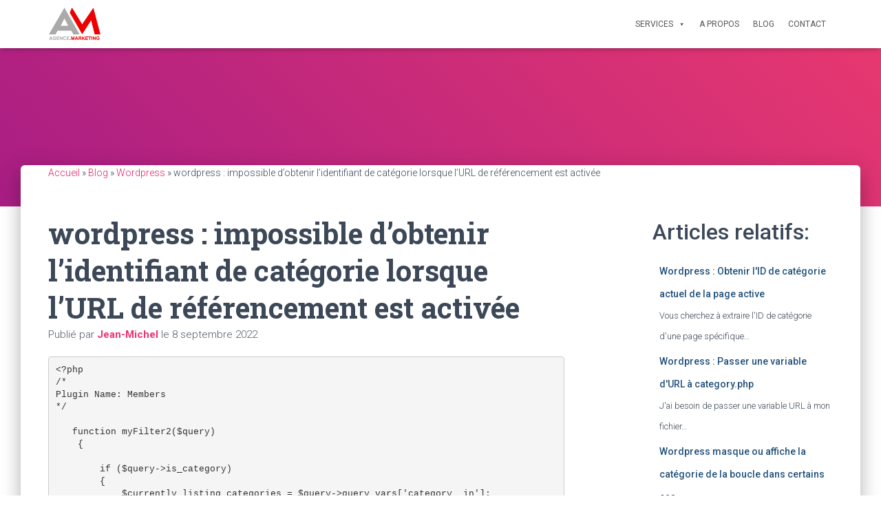

--- FILE ---
content_type: text/html; charset=UTF-8
request_url: https://agence.marketing/wordpress/wordpress-wordpress-impossible-dobtenir-lidentifiant-de-categorie-lorsque-lurl-de-referencement-est-activee/
body_size: 32316
content:
<!DOCTYPE html>
<html lang="fr-FR">

<head><meta charset='UTF-8'><script>if(navigator.userAgent.match(/MSIE|Internet Explorer/i)||navigator.userAgent.match(/Trident\/7\..*?rv:11/i)){var href=document.location.href;if(!href.match(/[?&]nowprocket/)){if(href.indexOf("?")==-1){if(href.indexOf("#")==-1){document.location.href=href+"?nowprocket=1"}else{document.location.href=href.replace("#","?nowprocket=1#")}}else{if(href.indexOf("#")==-1){document.location.href=href+"&nowprocket=1"}else{document.location.href=href.replace("#","&nowprocket=1#")}}}}</script><script>(()=>{class RocketLazyLoadScripts{constructor(){this.v="2.0.3",this.userEvents=["keydown","keyup","mousedown","mouseup","mousemove","mouseover","mouseenter","mouseout","mouseleave","touchmove","touchstart","touchend","touchcancel","wheel","click","dblclick","input","visibilitychange"],this.attributeEvents=["onblur","onclick","oncontextmenu","ondblclick","onfocus","onmousedown","onmouseenter","onmouseleave","onmousemove","onmouseout","onmouseover","onmouseup","onmousewheel","onscroll","onsubmit"]}async t(){this.i(),this.o(),/iP(ad|hone)/.test(navigator.userAgent)&&this.h(),this.u(),this.l(this),this.m(),this.k(this),this.p(this),this._(),await Promise.all([this.R(),this.L()]),this.lastBreath=Date.now(),this.S(this),this.P(),this.D(),this.O(),this.M(),await this.C(this.delayedScripts.normal),await this.C(this.delayedScripts.defer),await this.C(this.delayedScripts.async),this.F("domReady"),await this.T(),await this.j(),await this.I(),this.F("windowLoad"),await this.A(),window.dispatchEvent(new Event("rocket-allScriptsLoaded")),this.everythingLoaded=!0,this.lastTouchEnd&&await new Promise((t=>setTimeout(t,500-Date.now()+this.lastTouchEnd))),this.H(),this.F("all"),this.U(),this.W()}i(){this.CSPIssue=sessionStorage.getItem("rocketCSPIssue"),document.addEventListener("securitypolicyviolation",(t=>{this.CSPIssue||"script-src-elem"!==t.violatedDirective||"data"!==t.blockedURI||(this.CSPIssue=!0,sessionStorage.setItem("rocketCSPIssue",!0))}),{isRocket:!0})}o(){window.addEventListener("pageshow",(t=>{this.persisted=t.persisted,this.realWindowLoadedFired=!0}),{isRocket:!0}),window.addEventListener("pagehide",(()=>{this.onFirstUserAction=null}),{isRocket:!0})}h(){let t;function e(e){t=e}window.addEventListener("touchstart",e,{isRocket:!0}),window.addEventListener("touchend",(function i(o){Math.abs(o.changedTouches[0].pageX-t.changedTouches[0].pageX)<10&&Math.abs(o.changedTouches[0].pageY-t.changedTouches[0].pageY)<10&&o.timeStamp-t.timeStamp<200&&(o.target.dispatchEvent(new PointerEvent("click",{target:o.target,bubbles:!0,cancelable:!0,detail:1})),event.preventDefault(),window.removeEventListener("touchstart",e,{isRocket:!0}),window.removeEventListener("touchend",i,{isRocket:!0}))}),{isRocket:!0})}q(t){this.userActionTriggered||("mousemove"!==t.type||this.firstMousemoveIgnored?"keyup"===t.type||"mouseover"===t.type||"mouseout"===t.type||(this.userActionTriggered=!0,this.onFirstUserAction&&this.onFirstUserAction()):this.firstMousemoveIgnored=!0),"click"===t.type&&t.preventDefault(),this.savedUserEvents.length>0&&(t.stopPropagation(),t.stopImmediatePropagation()),"touchstart"===this.lastEvent&&"touchend"===t.type&&(this.lastTouchEnd=Date.now()),"click"===t.type&&(this.lastTouchEnd=0),this.lastEvent=t.type,this.savedUserEvents.push(t)}u(){this.savedUserEvents=[],this.userEventHandler=this.q.bind(this),this.userEvents.forEach((t=>window.addEventListener(t,this.userEventHandler,{passive:!1,isRocket:!0})))}U(){this.userEvents.forEach((t=>window.removeEventListener(t,this.userEventHandler,{passive:!1,isRocket:!0}))),this.savedUserEvents.forEach((t=>{t.target.dispatchEvent(new window[t.constructor.name](t.type,t))}))}m(){this.eventsMutationObserver=new MutationObserver((t=>{const e="return false";for(const i of t){if("attributes"===i.type){const t=i.target.getAttribute(i.attributeName);t&&t!==e&&(i.target.setAttribute("data-rocket-"+i.attributeName,t),i.target["rocket"+i.attributeName]=new Function("event",t),i.target.setAttribute(i.attributeName,e))}"childList"===i.type&&i.addedNodes.forEach((t=>{if(t.nodeType===Node.ELEMENT_NODE)for(const i of t.attributes)this.attributeEvents.includes(i.name)&&i.value&&""!==i.value&&(t.setAttribute("data-rocket-"+i.name,i.value),t["rocket"+i.name]=new Function("event",i.value),t.setAttribute(i.name,e))}))}})),this.eventsMutationObserver.observe(document,{subtree:!0,childList:!0,attributeFilter:this.attributeEvents})}H(){this.eventsMutationObserver.disconnect(),this.attributeEvents.forEach((t=>{document.querySelectorAll("[data-rocket-"+t+"]").forEach((e=>{e.setAttribute(t,e.getAttribute("data-rocket-"+t)),e.removeAttribute("data-rocket-"+t)}))}))}k(t){Object.defineProperty(HTMLElement.prototype,"onclick",{get(){return this.rocketonclick||null},set(e){this.rocketonclick=e,this.setAttribute(t.everythingLoaded?"onclick":"data-rocket-onclick","this.rocketonclick(event)")}})}S(t){function e(e,i){let o=e[i];e[i]=null,Object.defineProperty(e,i,{get:()=>o,set(s){t.everythingLoaded?o=s:e["rocket"+i]=o=s}})}e(document,"onreadystatechange"),e(window,"onload"),e(window,"onpageshow");try{Object.defineProperty(document,"readyState",{get:()=>t.rocketReadyState,set(e){t.rocketReadyState=e},configurable:!0}),document.readyState="loading"}catch(t){console.log("WPRocket DJE readyState conflict, bypassing")}}l(t){this.originalAddEventListener=EventTarget.prototype.addEventListener,this.originalRemoveEventListener=EventTarget.prototype.removeEventListener,this.savedEventListeners=[],EventTarget.prototype.addEventListener=function(e,i,o){o&&o.isRocket||!t.B(e,this)&&!t.userEvents.includes(e)||t.B(e,this)&&!t.userActionTriggered||e.startsWith("rocket-")||t.everythingLoaded?t.originalAddEventListener.call(this,e,i,o):t.savedEventListeners.push({target:this,remove:!1,type:e,func:i,options:o})},EventTarget.prototype.removeEventListener=function(e,i,o){o&&o.isRocket||!t.B(e,this)&&!t.userEvents.includes(e)||t.B(e,this)&&!t.userActionTriggered||e.startsWith("rocket-")||t.everythingLoaded?t.originalRemoveEventListener.call(this,e,i,o):t.savedEventListeners.push({target:this,remove:!0,type:e,func:i,options:o})}}F(t){"all"===t&&(EventTarget.prototype.addEventListener=this.originalAddEventListener,EventTarget.prototype.removeEventListener=this.originalRemoveEventListener),this.savedEventListeners=this.savedEventListeners.filter((e=>{let i=e.type,o=e.target||window;return"domReady"===t&&"DOMContentLoaded"!==i&&"readystatechange"!==i||("windowLoad"===t&&"load"!==i&&"readystatechange"!==i&&"pageshow"!==i||(this.B(i,o)&&(i="rocket-"+i),e.remove?o.removeEventListener(i,e.func,e.options):o.addEventListener(i,e.func,e.options),!1))}))}p(t){let e;function i(e){return t.everythingLoaded?e:e.split(" ").map((t=>"load"===t||t.startsWith("load.")?"rocket-jquery-load":t)).join(" ")}function o(o){function s(e){const s=o.fn[e];o.fn[e]=o.fn.init.prototype[e]=function(){return this[0]===window&&t.userActionTriggered&&("string"==typeof arguments[0]||arguments[0]instanceof String?arguments[0]=i(arguments[0]):"object"==typeof arguments[0]&&Object.keys(arguments[0]).forEach((t=>{const e=arguments[0][t];delete arguments[0][t],arguments[0][i(t)]=e}))),s.apply(this,arguments),this}}if(o&&o.fn&&!t.allJQueries.includes(o)){const e={DOMContentLoaded:[],"rocket-DOMContentLoaded":[]};for(const t in e)document.addEventListener(t,(()=>{e[t].forEach((t=>t()))}),{isRocket:!0});o.fn.ready=o.fn.init.prototype.ready=function(i){function s(){parseInt(o.fn.jquery)>2?setTimeout((()=>i.bind(document)(o))):i.bind(document)(o)}return t.realDomReadyFired?!t.userActionTriggered||t.fauxDomReadyFired?s():e["rocket-DOMContentLoaded"].push(s):e.DOMContentLoaded.push(s),o([])},s("on"),s("one"),s("off"),t.allJQueries.push(o)}e=o}t.allJQueries=[],o(window.jQuery),Object.defineProperty(window,"jQuery",{get:()=>e,set(t){o(t)}})}P(){const t=new Map;document.write=document.writeln=function(e){const i=document.currentScript,o=document.createRange(),s=i.parentElement;let n=t.get(i);void 0===n&&(n=i.nextSibling,t.set(i,n));const c=document.createDocumentFragment();o.setStart(c,0),c.appendChild(o.createContextualFragment(e)),s.insertBefore(c,n)}}async R(){return new Promise((t=>{this.userActionTriggered?t():this.onFirstUserAction=t}))}async L(){return new Promise((t=>{document.addEventListener("DOMContentLoaded",(()=>{this.realDomReadyFired=!0,t()}),{isRocket:!0})}))}async I(){return this.realWindowLoadedFired?Promise.resolve():new Promise((t=>{window.addEventListener("load",t,{isRocket:!0})}))}M(){this.pendingScripts=[];this.scriptsMutationObserver=new MutationObserver((t=>{for(const e of t)e.addedNodes.forEach((t=>{"SCRIPT"!==t.tagName||t.noModule||t.isWPRocket||this.pendingScripts.push({script:t,promise:new Promise((e=>{const i=()=>{const i=this.pendingScripts.findIndex((e=>e.script===t));i>=0&&this.pendingScripts.splice(i,1),e()};t.addEventListener("load",i,{isRocket:!0}),t.addEventListener("error",i,{isRocket:!0}),setTimeout(i,1e3)}))})}))})),this.scriptsMutationObserver.observe(document,{childList:!0,subtree:!0})}async j(){await this.J(),this.pendingScripts.length?(await this.pendingScripts[0].promise,await this.j()):this.scriptsMutationObserver.disconnect()}D(){this.delayedScripts={normal:[],async:[],defer:[]},document.querySelectorAll("script[type$=rocketlazyloadscript]").forEach((t=>{t.hasAttribute("data-rocket-src")?t.hasAttribute("async")&&!1!==t.async?this.delayedScripts.async.push(t):t.hasAttribute("defer")&&!1!==t.defer||"module"===t.getAttribute("data-rocket-type")?this.delayedScripts.defer.push(t):this.delayedScripts.normal.push(t):this.delayedScripts.normal.push(t)}))}async _(){await this.L();let t=[];document.querySelectorAll("script[type$=rocketlazyloadscript][data-rocket-src]").forEach((e=>{let i=e.getAttribute("data-rocket-src");if(i&&!i.startsWith("data:")){i.startsWith("//")&&(i=location.protocol+i);try{const o=new URL(i).origin;o!==location.origin&&t.push({src:o,crossOrigin:e.crossOrigin||"module"===e.getAttribute("data-rocket-type")})}catch(t){}}})),t=[...new Map(t.map((t=>[JSON.stringify(t),t]))).values()],this.N(t,"preconnect")}async $(t){if(await this.G(),!0!==t.noModule||!("noModule"in HTMLScriptElement.prototype))return new Promise((e=>{let i;function o(){(i||t).setAttribute("data-rocket-status","executed"),e()}try{if(navigator.userAgent.includes("Firefox/")||""===navigator.vendor||this.CSPIssue)i=document.createElement("script"),[...t.attributes].forEach((t=>{let e=t.nodeName;"type"!==e&&("data-rocket-type"===e&&(e="type"),"data-rocket-src"===e&&(e="src"),i.setAttribute(e,t.nodeValue))})),t.text&&(i.text=t.text),t.nonce&&(i.nonce=t.nonce),i.hasAttribute("src")?(i.addEventListener("load",o,{isRocket:!0}),i.addEventListener("error",(()=>{i.setAttribute("data-rocket-status","failed-network"),e()}),{isRocket:!0}),setTimeout((()=>{i.isConnected||e()}),1)):(i.text=t.text,o()),i.isWPRocket=!0,t.parentNode.replaceChild(i,t);else{const i=t.getAttribute("data-rocket-type"),s=t.getAttribute("data-rocket-src");i?(t.type=i,t.removeAttribute("data-rocket-type")):t.removeAttribute("type"),t.addEventListener("load",o,{isRocket:!0}),t.addEventListener("error",(i=>{this.CSPIssue&&i.target.src.startsWith("data:")?(console.log("WPRocket: CSP fallback activated"),t.removeAttribute("src"),this.$(t).then(e)):(t.setAttribute("data-rocket-status","failed-network"),e())}),{isRocket:!0}),s?(t.fetchPriority="high",t.removeAttribute("data-rocket-src"),t.src=s):t.src="data:text/javascript;base64,"+window.btoa(unescape(encodeURIComponent(t.text)))}}catch(i){t.setAttribute("data-rocket-status","failed-transform"),e()}}));t.setAttribute("data-rocket-status","skipped")}async C(t){const e=t.shift();return e?(e.isConnected&&await this.$(e),this.C(t)):Promise.resolve()}O(){this.N([...this.delayedScripts.normal,...this.delayedScripts.defer,...this.delayedScripts.async],"preload")}N(t,e){this.trash=this.trash||[];let i=!0;var o=document.createDocumentFragment();t.forEach((t=>{const s=t.getAttribute&&t.getAttribute("data-rocket-src")||t.src;if(s&&!s.startsWith("data:")){const n=document.createElement("link");n.href=s,n.rel=e,"preconnect"!==e&&(n.as="script",n.fetchPriority=i?"high":"low"),t.getAttribute&&"module"===t.getAttribute("data-rocket-type")&&(n.crossOrigin=!0),t.crossOrigin&&(n.crossOrigin=t.crossOrigin),t.integrity&&(n.integrity=t.integrity),t.nonce&&(n.nonce=t.nonce),o.appendChild(n),this.trash.push(n),i=!1}})),document.head.appendChild(o)}W(){this.trash.forEach((t=>t.remove()))}async T(){try{document.readyState="interactive"}catch(t){}this.fauxDomReadyFired=!0;try{await this.G(),document.dispatchEvent(new Event("rocket-readystatechange")),await this.G(),document.rocketonreadystatechange&&document.rocketonreadystatechange(),await this.G(),document.dispatchEvent(new Event("rocket-DOMContentLoaded")),await this.G(),window.dispatchEvent(new Event("rocket-DOMContentLoaded"))}catch(t){console.error(t)}}async A(){try{document.readyState="complete"}catch(t){}try{await this.G(),document.dispatchEvent(new Event("rocket-readystatechange")),await this.G(),document.rocketonreadystatechange&&document.rocketonreadystatechange(),await this.G(),window.dispatchEvent(new Event("rocket-load")),await this.G(),window.rocketonload&&window.rocketonload(),await this.G(),this.allJQueries.forEach((t=>t(window).trigger("rocket-jquery-load"))),await this.G();const t=new Event("rocket-pageshow");t.persisted=this.persisted,window.dispatchEvent(t),await this.G(),window.rocketonpageshow&&window.rocketonpageshow({persisted:this.persisted})}catch(t){console.error(t)}}async G(){Date.now()-this.lastBreath>45&&(await this.J(),this.lastBreath=Date.now())}async J(){return document.hidden?new Promise((t=>setTimeout(t))):new Promise((t=>requestAnimationFrame(t)))}B(t,e){return e===document&&"readystatechange"===t||(e===document&&"DOMContentLoaded"===t||(e===window&&"DOMContentLoaded"===t||(e===window&&"load"===t||e===window&&"pageshow"===t)))}static run(){(new RocketLazyLoadScripts).t()}}RocketLazyLoadScripts.run()})();</script>
	
	<meta name="viewport" content="width=device-width, initial-scale=1">
	<link rel="profile" href="http://gmpg.org/xfn/11">
			<link rel="pingback" href="https://agence.marketing/xmlrpc.php">
		<title>wordpress&nbsp;: impossible d&#039;obtenir l&#039;identifiant de catégorie lorsque l&#039;URL de référencement est activée - Agence.Marketing</title>
<link data-rocket-preload as="style" href="https://fonts.googleapis.com/css?family=Roboto%3A300%2C400%2C500%2C700%7CRoboto%20Slab%3A400%2C700&#038;subset=latin%2Clatin-ext&#038;display=swap" rel="preload">
<link href="https://fonts.googleapis.com/css?family=Roboto%3A300%2C400%2C500%2C700%7CRoboto%20Slab%3A400%2C700&#038;subset=latin%2Clatin-ext&#038;display=swap" media="print" onload="this.media=&#039;all&#039;" rel="stylesheet">
<noscript><link rel="stylesheet" href="https://fonts.googleapis.com/css?family=Roboto%3A300%2C400%2C500%2C700%7CRoboto%20Slab%3A400%2C700&#038;subset=latin%2Clatin-ext&#038;display=swap"></noscript>
<style id="rocket-critical-css">html{font-family:sans-serif;-ms-text-size-adjust:100%;-webkit-text-size-adjust:100%}body{margin:0}article,header,nav{display:block}a{background-color:transparent}strong{font-weight:bold}h1{font-size:2em;margin:0.67em 0}img{border:0}svg:not(:root){overflow:hidden}button,input,textarea{color:inherit;font:inherit;margin:0}button{overflow:visible}button{text-transform:none}button{-webkit-appearance:button}button::-moz-focus-inner,input::-moz-focus-inner{border:0;padding:0}input{line-height:normal}textarea{overflow:auto}*{-webkit-box-sizing:border-box;-moz-box-sizing:border-box;box-sizing:border-box}*:before,*:after{-webkit-box-sizing:border-box;-moz-box-sizing:border-box;box-sizing:border-box}html{font-size:10px}body{font-family:"Helvetica Neue",Helvetica,Arial,sans-serif;font-size:14px;line-height:1.42857143;color:#333;background-color:#fff}input,button,textarea{font-family:inherit;font-size:inherit;line-height:inherit}a{color:#337ab7;text-decoration:none}img{vertical-align:middle}.sr-only{position:absolute;width:1px;height:1px;margin:-1px;padding:0;overflow:hidden;clip:rect(0,0,0,0);border:0}h1{font-family:inherit;font-weight:500;line-height:1.1;color:inherit}h1{margin-top:20px;margin-bottom:10px}h1{font-size:36px}p{margin:0 0 10px}.page-header{padding-bottom:9px;margin:40px 0 20px;border-bottom:1px solid #eee}ul{margin-top:0;margin-bottom:10px}ul ul{margin-bottom:0}.container{margin-right:auto;margin-left:auto;padding-left:15px;padding-right:15px}@media (min-width:768px){.container{width:750px}}@media (min-width:992px){.container{width:970px}}@media (min-width:1200px){.container{width:1170px}}.row{margin-left:-15px;margin-right:-15px}.col-md-8,.col-md-12{position:relative;min-height:1px;padding-left:15px;padding-right:15px}@media (min-width:992px){.col-md-8,.col-md-12{float:left}.col-md-12{width:100%}.col-md-8{width:66.66666667%}.col-md-offset-2{margin-left:16.66666667%}}label{display:inline-block;max-width:100%;margin-bottom:5px;font-weight:bold}.navbar{position:relative;min-height:50px;margin-bottom:20px;border:1px solid transparent}@media (min-width:769px){.navbar{border-radius:4px}}@media (min-width:769px){.navbar-header{float:left}}.container>.navbar-header{margin-right:-15px;margin-left:-15px}@media (min-width:769px){.container>.navbar-header{margin-right:0;margin-left:0}}.navbar-fixed-top{position:fixed;right:0;left:0;z-index:1030}@media (min-width:769px){.navbar-fixed-top{border-radius:0}}.navbar-fixed-top{top:0;border-width:0 0 1px}.navbar-brand{float:left;padding:15px 15px;font-size:18px;line-height:20px;height:50px}.navbar-brand>img{display:block}@media (min-width:769px){.navbar>.container .navbar-brand{margin-left:-15px}}.navbar-toggle{position:relative;margin-right:5px;padding:9px 10px;margin-top:8px;margin-bottom:8px;background-color:transparent;background-image:none;border:1px solid transparent;border-radius:4px}.navbar-toggle .icon-bar{display:block;width:22px;height:2px;border-radius:1px}.navbar-toggle .icon-bar+.icon-bar{margin-top:4px}@media (min-width:769px){.navbar-toggle{display:none}}.navbar-default{background-color:#f8f8f8;border-color:#e7e7e7}.navbar-default .navbar-brand{color:#777}.navbar-default .navbar-toggle{border-color:#ddd}.navbar-default .navbar-toggle .icon-bar{background-color:#888}.container:before,.container:after,.row:before,.row:after,.navbar:before,.navbar:after,.navbar-header:before,.navbar-header:after{content:" ";display:table}.container:after,.row:after,.navbar:after,.navbar-header:after{clear:both}@-ms-viewport{width:device-width}@media (max-width:768px){h1.hestia-title{font-size:36px}}.hestia-title.title-in-content,.single-post-wrap h1,h1{font-size:42px}@media (max-width:768px){.hestia-title.title-in-content{font-size:36px}}@media (max-width:768px){.single-post-wrap h1,h1{font-size:30px}}.single-post-wrap{font-size:18px}@media (max-width:768px){.single-post-wrap{font-size:16px}}body{font-size:14px}.navbar a{font-size:12px}h1{overflow-wrap:break-word}ul{overflow-wrap:break-word}p{overflow-wrap:break-word}:root{--wp--preset--font-size--normal:16px;--wp--preset--font-size--huge:42px}.aligncenter{clear:both}.sr-only{border:0;clip:rect(0,0,0,0);height:1px;margin:-1px;overflow:hidden;padding:0;position:absolute;width:1px}button::-moz-focus-inner{padding:0;border:0}@media only screen and (max-width:992px){time:before{display:none}}#mega-menu-wrap-primary #mega-menu-primary ul,#mega-menu-wrap-primary #mega-menu-primary li,#mega-menu-wrap-primary #mega-menu-primary a{color:#313131;font-family:inherit;font-size:12px;background:none;border:0;border-radius:0;margin:0;opacity:1;padding:0;position:relative;right:auto;top:auto;bottom:auto;left:auto;text-align:left;text-transform:none;vertical-align:baseline;box-shadow:none;list-style-type:none;line-height:1.7;box-sizing:border-box;float:none;overflow:visible;display:block;min-height:0;text-decoration:none;width:auto;clip:auto;height:auto;outline:none;visibility:inherit}#mega-menu-wrap-primary #mega-menu-primary ul:before,#mega-menu-wrap-primary #mega-menu-primary li:before,#mega-menu-wrap-primary #mega-menu-primary a:before,#mega-menu-wrap-primary #mega-menu-primary ul:after,#mega-menu-wrap-primary #mega-menu-primary li:after,#mega-menu-wrap-primary #mega-menu-primary a:after{display:none}#mega-menu-wrap-primary,#mega-menu-wrap-primary #mega-menu-primary,#mega-menu-wrap-primary #mega-menu-primary ul.mega-sub-menu,#mega-menu-wrap-primary #mega-menu-primary li.mega-menu-item,#mega-menu-wrap-primary #mega-menu-primary a.mega-menu-link{border-radius:0;box-shadow:none;background:none;border:0;bottom:auto;box-sizing:border-box;clip:auto;color:#313131;display:block;float:none;font-family:inherit;font-size:12px;height:auto;left:auto;line-height:1.7;list-style-type:none;margin:0;min-height:auto;max-height:none;min-width:auto;max-width:none;opacity:1;outline:none;overflow:visible;padding:0;position:relative;right:auto;text-align:left;text-decoration:none;text-indent:0;text-transform:none;transform:none;top:auto;vertical-align:baseline;visibility:inherit;width:auto;word-wrap:break-word;white-space:normal}#mega-menu-wrap-primary:before,#mega-menu-wrap-primary #mega-menu-primary:before,#mega-menu-wrap-primary #mega-menu-primary ul.mega-sub-menu:before,#mega-menu-wrap-primary #mega-menu-primary li.mega-menu-item:before,#mega-menu-wrap-primary #mega-menu-primary a.mega-menu-link:before,#mega-menu-wrap-primary:after,#mega-menu-wrap-primary #mega-menu-primary:after,#mega-menu-wrap-primary #mega-menu-primary ul.mega-sub-menu:after,#mega-menu-wrap-primary #mega-menu-primary li.mega-menu-item:after,#mega-menu-wrap-primary #mega-menu-primary a.mega-menu-link:after{display:none}#mega-menu-wrap-primary{border-radius:0}@media only screen and (min-width:769px){#mega-menu-wrap-primary{background:rgba(255,255,255,0)}}#mega-menu-wrap-primary #mega-menu-primary{visibility:visible;text-align:right;padding:0px 0px 0px 0px}#mega-menu-wrap-primary #mega-menu-primary a.mega-menu-link{display:inline}#mega-menu-wrap-primary #mega-menu-primary li.mega-menu-item>ul.mega-sub-menu{display:block;visibility:hidden;opacity:1}@media only screen and (max-width:768px){#mega-menu-wrap-primary #mega-menu-primary li.mega-menu-item>ul.mega-sub-menu{display:none;visibility:visible;opacity:1}}@media only screen and (min-width:769px){#mega-menu-wrap-primary #mega-menu-primary[data-effect="fade_up"] li.mega-menu-item.mega-menu-flyout ul.mega-sub-menu{opacity:0;transform:translate(0,10px)}}#mega-menu-wrap-primary #mega-menu-primary li.mega-menu-item a.mega-menu-link:before{display:inline-block;font:inherit;font-family:dashicons;position:static;margin:0 6px 0 0px;vertical-align:top;-webkit-font-smoothing:antialiased;-moz-osx-font-smoothing:grayscale;color:inherit;background:transparent;height:auto;width:auto;top:auto}#mega-menu-wrap-primary #mega-menu-primary>li.mega-menu-item{margin:0 0px 0 0;display:inline-block;height:auto;vertical-align:middle}#mega-menu-wrap-primary #mega-menu-primary>li.mega-menu-item>a.mega-menu-link{line-height:50px;height:50px;padding:0px 10px 0px 10px;vertical-align:baseline;width:auto;display:block;color:#555;text-transform:none;text-decoration:none;text-align:left;background:rgba(0,0,0,0);border:0;border-radius:0;font-family:inherit;font-size:12px;font-weight:normal;outline:none}@media only screen and (max-width:768px){#mega-menu-wrap-primary #mega-menu-primary>li.mega-menu-item{display:list-item;margin:0;clear:both;border:0}#mega-menu-wrap-primary #mega-menu-primary>li.mega-menu-item>a.mega-menu-link{border-radius:0;border:0;margin:0;line-height:40px;height:40px;padding:0 10px;background:transparent;text-align:left;color:#666;font-size:12px}}#mega-menu-wrap-primary #mega-menu-primary>li.mega-menu-flyout ul.mega-sub-menu{z-index:999;position:absolute;width:250px;max-width:none;padding:0px 0px 0px 0px;border:0;background:#f1f1f1;border-radius:0}@media only screen and (max-width:768px){#mega-menu-wrap-primary #mega-menu-primary>li.mega-menu-flyout ul.mega-sub-menu{float:left;position:static;width:100%;padding:0;border:0;border-radius:0}}@media only screen and (max-width:768px){#mega-menu-wrap-primary #mega-menu-primary>li.mega-menu-flyout ul.mega-sub-menu li.mega-menu-item{clear:both}}#mega-menu-wrap-primary #mega-menu-primary>li.mega-menu-flyout ul.mega-sub-menu li.mega-menu-item a.mega-menu-link{display:block;background:#fff;color:#313131;font-family:inherit;font-size:12px;font-weight:normal;padding:0px 10px 0px 10px;line-height:35px;text-decoration:none;text-transform:none;vertical-align:baseline}#mega-menu-wrap-primary #mega-menu-primary>li.mega-menu-flyout ul.mega-sub-menu li.mega-menu-item:first-child>a.mega-menu-link{border-top-left-radius:0px;border-top-right-radius:0px}@media only screen and (max-width:768px){#mega-menu-wrap-primary #mega-menu-primary>li.mega-menu-flyout ul.mega-sub-menu li.mega-menu-item:first-child>a.mega-menu-link{border-top-left-radius:0;border-top-right-radius:0}}#mega-menu-wrap-primary #mega-menu-primary>li.mega-menu-flyout ul.mega-sub-menu li.mega-menu-item:last-child>a.mega-menu-link{border-bottom-right-radius:0px;border-bottom-left-radius:0px}@media only screen and (max-width:768px){#mega-menu-wrap-primary #mega-menu-primary>li.mega-menu-flyout ul.mega-sub-menu li.mega-menu-item:last-child>a.mega-menu-link{border-bottom-right-radius:0;border-bottom-left-radius:0}}#mega-menu-wrap-primary #mega-menu-primary li.mega-menu-item-has-children>a.mega-menu-link>span.mega-indicator:after{content:'\f140';font-family:dashicons;font-weight:normal;display:inline-block;margin:0 0 0 6px;vertical-align:top;-webkit-font-smoothing:antialiased;-moz-osx-font-smoothing:grayscale;transform:rotate(0);color:inherit;position:relative;background:transparent;height:auto;width:auto;right:auto;line-height:inherit}#mega-menu-wrap-primary #mega-menu-primary li.mega-menu-item-has-children>a.mega-menu-link>span.mega-indicator{display:inline;height:auto;width:auto;background:transparent;position:relative;left:auto;min-width:auto;line-height:inherit;color:inherit;font-size:inherit;padding:0}@media only screen and (max-width:768px){#mega-menu-wrap-primary #mega-menu-primary li.mega-menu-item-has-children>a.mega-menu-link>span.mega-indicator{float:right}}@media only screen and (max-width:768px){#mega-menu-wrap-primary:after{content:"";display:table;clear:both}}#mega-menu-wrap-primary .mega-menu-toggle{display:none;z-index:1;background:rgba(255,255,255,0.1);border-radius:2px 2px 2px 2px;line-height:40px;height:40px;text-align:left;outline:none;white-space:nowrap}@media only screen and (max-width:768px){#mega-menu-wrap-primary .mega-menu-toggle{display:-webkit-box;display:-ms-flexbox;display:-webkit-flex;display:flex}}#mega-menu-wrap-primary .mega-menu-toggle .mega-toggle-blocks-left,#mega-menu-wrap-primary .mega-menu-toggle .mega-toggle-blocks-center,#mega-menu-wrap-primary .mega-menu-toggle .mega-toggle-blocks-right{display:-webkit-box;display:-ms-flexbox;display:-webkit-flex;display:flex;-ms-flex-preferred-size:33.33%;-webkit-flex-basis:33.33%;flex-basis:33.33%}#mega-menu-wrap-primary .mega-menu-toggle .mega-toggle-blocks-left{-webkit-box-flex:1;-ms-flex:1;-webkit-flex:1;flex:1;-webkit-box-pack:start;-ms-flex-pack:start;-webkit-justify-content:flex-start;justify-content:flex-start}#mega-menu-wrap-primary .mega-menu-toggle .mega-toggle-blocks-center{-webkit-box-pack:center;-ms-flex-pack:center;-webkit-justify-content:center;justify-content:center}#mega-menu-wrap-primary .mega-menu-toggle .mega-toggle-blocks-right{-webkit-box-flex:1;-ms-flex:1;-webkit-flex:1;flex:1;-webkit-box-pack:end;-ms-flex-pack:end;-webkit-justify-content:flex-end;justify-content:flex-end}#mega-menu-wrap-primary .mega-menu-toggle .mega-toggle-blocks-right .mega-toggle-block{margin-right:6px}#mega-menu-wrap-primary .mega-menu-toggle .mega-toggle-blocks-right .mega-toggle-block:only-child{margin-left:6px}#mega-menu-wrap-primary .mega-menu-toggle .mega-toggle-block{display:-webkit-box;display:-ms-flexbox;display:-webkit-flex;display:flex;height:100%;outline:0;-webkit-align-self:center;-ms-flex-item-align:center;align-self:center;-ms-flex-negative:0;-webkit-flex-shrink:0;flex-shrink:0}@media only screen and (max-width:768px){#mega-menu-wrap-primary .mega-menu-toggle+#mega-menu-primary{background:#fff;padding:0px 0px 0px 0px;display:none}}#mega-menu-wrap-primary .mega-menu-toggle .mega-toggle-block-0 .mega-toggle-animated{padding:0;display:-webkit-box;display:-ms-flexbox;display:-webkit-flex;display:flex;font:inherit;color:inherit;text-transform:none;background-color:transparent;border:0;margin:0;overflow:visible;transform:scale(0.8);align-self:center;outline:0;background:none}#mega-menu-wrap-primary .mega-menu-toggle .mega-toggle-block-0 .mega-toggle-animated-box{width:40px;height:24px;display:inline-block;position:relative;outline:0}#mega-menu-wrap-primary .mega-menu-toggle .mega-toggle-block-0 .mega-toggle-animated-inner{display:block;top:50%;margin-top:-2px}#mega-menu-wrap-primary .mega-menu-toggle .mega-toggle-block-0 .mega-toggle-animated-inner,#mega-menu-wrap-primary .mega-menu-toggle .mega-toggle-block-0 .mega-toggle-animated-inner::before,#mega-menu-wrap-primary .mega-menu-toggle .mega-toggle-block-0 .mega-toggle-animated-inner::after{width:40px;height:4px;background-color:#ddd;border-radius:4px;position:absolute}#mega-menu-wrap-primary .mega-menu-toggle .mega-toggle-block-0 .mega-toggle-animated-inner::before,#mega-menu-wrap-primary .mega-menu-toggle .mega-toggle-block-0 .mega-toggle-animated-inner::after{content:"";display:block}#mega-menu-wrap-primary .mega-menu-toggle .mega-toggle-block-0 .mega-toggle-animated-inner::before{top:-10px}#mega-menu-wrap-primary .mega-menu-toggle .mega-toggle-block-0 .mega-toggle-animated-inner::after{bottom:-10px}#mega-menu-wrap-primary .mega-menu-toggle .mega-toggle-block-0 .mega-toggle-animated-slider .mega-toggle-animated-inner{top:2px}#mega-menu-wrap-primary .mega-menu-toggle .mega-toggle-block-0 .mega-toggle-animated-slider .mega-toggle-animated-inner::before{top:10px}#mega-menu-wrap-primary .mega-menu-toggle .mega-toggle-block-0 .mega-toggle-animated-slider .mega-toggle-animated-inner::after{top:20px}#mega-menu-wrap-primary{clear:both}.navbar button.navbar-toggle{-webkit-box-shadow:none;-moz-box-shadow:none;box-shadow:none}.navbar .navbar-brand{font-size:18px}body{font-size:14px}.navbar,.navbar a{font-size:12px}body{-webkit-font-smoothing:antialiased;-moz-osx-font-smoothing:grayscale;font-weight:300;line-height:1.618}.blog-post .section-text p,ul{line-height:1.618}h1{font-weight:500;line-height:1.618}.hestia-title{font-weight:700}.hestia-title{word-break:break-word}button{font-size:12px;font-weight:400}button,input,textarea{font-size:inherit;line-height:inherit}label{font-size:14px;font-weight:400;line-height:1.42857}.navbar .navbar-brand{line-height:30px}body{direction:ltr;color:#3c4858;font-family:Roboto,Helvetica,Arial,sans-serif}h1{font-family:Roboto,Helvetica,Arial,sans-serif}a{color:#9c27b0}.hestia-title{font-family:"Roboto Slab","Times New Roman",serif}.hestia-title,.hestia-title a{color:#3c4858;text-decoration:none;word-wrap:break-word}.title-in-content{line-height:1.3}h1.hestia-title{margin-bottom:30px}.single-post .blog-post .section-text h1,.single-post .blog-post .section-text p{margin:0 0 15px}.container{max-width:100%}@media (min-width:749px){.container{max-width:748px}}@media (min-width:768px){.container{max-width:750px}}@media (min-width:992px){.container{max-width:970px}}@media (min-width:1200px){.container{max-width:2000px}}body{direction:ltr;background-color:#e5e5e5;overflow-x:hidden}button,img,input,textarea{max-width:100%}img{height:auto}ul{margin-bottom:30px}.container{max-width:100%}::-moz-focus-inner,:active,:focus{outline:0!important}button{border:0}button,input,textarea{font-family:inherit;padding:7px}button{position:relative;margin:10px 1px;padding:12px 30px;border:none;border-radius:3px;white-space:normal;letter-spacing:0;text-transform:uppercase}button{-webkit-box-shadow:0 2px 2px 0 rgba(153,153,153,.14),0 3px 1px -2px rgba(153,153,153,.2),0 1px 5px 0 rgba(153,153,153,.12);-moz-box-shadow:0 2px 2px 0 rgba(153,153,153,.14),0 3px 1px -2px rgba(153,153,153,.2),0 1px 5px 0 rgba(153,153,153,.12);box-shadow:0 2px 2px 0 rgba(153,153,153,.14),0 3px 1px -2px rgba(153,153,153,.2),0 1px 5px 0 rgba(153,153,153,.12)}button{-webkit-box-shadow:0 2px 2px 0 rgba(156,39,176,.14),0 3px 1px -2px rgba(156,39,176,.2),0 1px 5px 0 rgba(156,39,176,.12);-moz-box-shadow:0 2px 2px 0 rgba(156,39,176,.14),0 3px 1px -2px rgba(156,39,176,.2),0 1px 5px 0 rgba(156,39,176,.12);box-shadow:0 2px 2px 0 rgba(156,39,176,.14),0 3px 1px -2px rgba(156,39,176,.2),0 1px 5px 0 rgba(156,39,176,.12)}button{color:#fff;background-color:#9c27b0}.navbar button.navbar-toggle{color:#555}label{color:#aaa}.navbar{background-color:#fff;color:#555;border-radius:0;position:fixed;border:none;padding:0;-webkit-box-shadow:0 1px 10px -6px rgba(0,0,0,.42),0 1px 10px 0 rgba(0,0,0,.12),0 4px 5px -2px rgba(0,0,0,.1);box-shadow:0 1px 10px -6px rgba(0,0,0,.42),0 1px 10px 0 rgba(0,0,0,.12),0 4px 5px -2px rgba(0,0,0,.1)}.navbar .title-logo-wrapper{max-width:250px;display:flex;align-items:center}.navbar>.container{display:flex;padding:10px 15px;vertical-align:middle;align-items:center}.navbar.hestia_left>.container{flex-direction:row}.navbar .navbar-header .navbar-brand{padding:0 15px;position:relative;color:inherit;height:auto}.navbar .navbar-header .navbar-brand img{width:auto;max-height:50px}.navbar-toggle-wrapper{margin-left:auto;display:flex;align-items:center;flex-direction:row}.navbar .navbar-toggle{float:none;border:0;margin-right:0}.navbar .navbar-toggle .icon-bar{border:1px solid;position:relative}.section{padding:70px 0}.section{background-position:center center;background-size:cover}.wrapper.no-content .title-in-content{margin-top:0;margin-bottom:15px}.wrapper.no-content .section{padding-top:40px}@media (max-width:768px){.wrapper.no-content .section{padding-top:30px}}.blog-post{word-wrap:break-word}.blog-post .section-text{padding-bottom:0}.blog-post .section-text p{margin-bottom:30px}.aligncenter{display:block;margin:0 auto 24px}.single-post .blog-post .section-text .title-in-content{margin-bottom:0}.blog-post .section-text .author.meta-in-content{opacity:.9;margin-bottom:20px;font-size:15px}#comments .comment-notes{display:none}.single-post-wrap:after{content:"";display:table;clear:both}.page-header{will-change:transform;overflow:hidden;margin:0;padding:0;border:0;background-position:center center;background-size:cover}.page-header.header-small{min-height:300px;position:relative;height:auto}.boxed-layout-header{padding-bottom:60px}.header-filter-gradient{background:linear-gradient(45deg,#a81d84 0,#ea396f 100%)}.header-filter.header-filter-gradient:before{background-color:transparent}.header-filter{position:absolute;top:0;bottom:0;left:0;right:0;z-index:-1;background-position:center center;background-size:cover}.header-filter:after,.header-filter:before{display:block;position:absolute;top:0;left:0;width:100%;height:100%;content:""}.header-filter::before{background-color:rgba(0,0,0,.5)}.main{position:relative;background:#fff}.main-raised{margin:-60px 30px 0;border-radius:6px 6px 0 0;-webkit-box-shadow:0 16px 24px 2px rgba(0,0,0,.14),0 6px 30px 5px rgba(0,0,0,.12),0 8px 10px -5px rgba(0,0,0,.2);box-shadow:0 16px 24px 2px rgba(0,0,0,.14),0 6px 30px 5px rgba(0,0,0,.12),0 8px 10px -5px rgba(0,0,0,.2)}.single .main-raised{margin-top:-60px;margin-bottom:30px}body:not(.home) .wrapper{display:flex;flex-direction:column;min-height:100vh}body:not(.home) .wrapper .main{display:flex;flex-direction:column;flex:1 0 auto}@media (max-width:1199px){.main-raised{margin:-60px 15px 0}}@media (max-width:991px){.page-header{height:auto;min-height:0}}@media (min-width:769px){.navbar.hestia_left .title-logo-wrapper{min-width:250px}}@media (max-width:768px){.container .navbar-header{width:100%;display:flex;margin:0 auto}.navbar>.container{padding:10px 15px;align-items:center;display:block}.navbar .navbar-header .navbar-brand{padding-left:0}.single .section{padding:30px 0 0}.main-raised{margin-right:0;margin-left:0;border-radius:0}.single-post .page-header.header-small{min-height:0}}@media (max-width:480px){.single .main-raised{margin:-60px 0 30px}.comment-respond .form-submit input{display:block;float:none!important;margin:0 auto}}.sr-only{border:0;clip:rect(0,0,0,0);height:1px;margin:-1px;overflow:hidden;padding:0;position:absolute;width:1px}</style>
<meta name='robots' content='max-image-preview:large' />
	<style>img:is([sizes="auto" i], [sizes^="auto," i]) { contain-intrinsic-size: 3000px 1500px }</style>
	
<!-- This site is optimized with the Yoast SEO Premium plugin v12.2 - https://yoast.com/wordpress/plugins/seo/ -->
<meta name="description" content="Solution pour wordpress&nbsp;: impossible d&#039;obtenir l&#039;identifiant de catégorie lorsque l&#039;URL de référencement est activée sur Agence.Marketing"/>
<meta name="robots" content="max-snippet:-1, max-image-preview:large, max-video-preview:-1"/>
<link rel="canonical" href="https://agence.marketing/wordpress/wordpress-wordpress-impossible-dobtenir-lidentifiant-de-categorie-lorsque-lurl-de-referencement-est-activee/" />
<meta property="og:locale" content="fr_FR" />
<meta property="og:type" content="article" />
<meta property="og:title" content="wordpress&nbsp;: impossible d&#039;obtenir l&#039;identifiant de catégorie lorsque l&#039;URL de référencement est activée - Agence.Marketing" />
<meta property="og:description" content="Solution pour wordpress&nbsp;: impossible d&#039;obtenir l&#039;identifiant de catégorie lorsque l&#039;URL de référencement est activée sur Agence.Marketing" />
<meta property="og:url" content="https://agence.marketing/wordpress/wordpress-wordpress-impossible-dobtenir-lidentifiant-de-categorie-lorsque-lurl-de-referencement-est-activee/" />
<meta property="og:site_name" content="Agence.Marketing" />
<meta property="article:section" content="Wordpress" />
<meta property="article:published_time" content="2022-09-08T14:32:33+02:00" />
<meta name="twitter:card" content="summary_large_image" />
<meta name="twitter:description" content="Solution pour wordpress&nbsp;: impossible d&#039;obtenir l&#039;identifiant de catégorie lorsque l&#039;URL de référencement est activée sur Agence.Marketing" />
<meta name="twitter:title" content="wordpress&nbsp;: impossible d&#039;obtenir l&#039;identifiant de catégorie lorsque l&#039;URL de référencement est activée - Agence.Marketing" />
<script type='application/ld+json' class='yoast-schema-graph yoast-schema-graph--main'>{"@context":"https://schema.org","@graph":[{"@type":"Organization","@id":"https://agence.marketing/#organization","name":"Agence.Marketing","url":"https://agence.marketing/","sameAs":[],"logo":{"@type":"ImageObject","@id":"https://agence.marketing/#logo","url":"https://agence.marketing/wp-content/uploads/2022/03/favicon-agence-marketing.jpg","width":1550,"height":1550,"caption":"Agence.Marketing"},"image":{"@id":"https://agence.marketing/#logo"}},{"@type":"WebSite","@id":"https://agence.marketing/#website","url":"https://agence.marketing/","name":"Agence.Marketing","publisher":{"@id":"https://agence.marketing/#organization"},"potentialAction":{"@type":"SearchAction","target":"https://agence.marketing/?s={search_term_string}","query-input":"required name=search_term_string"}},{"@type":"WebPage","@id":"https://agence.marketing/wordpress/wordpress-wordpress-impossible-dobtenir-lidentifiant-de-categorie-lorsque-lurl-de-referencement-est-activee/#webpage","url":"https://agence.marketing/wordpress/wordpress-wordpress-impossible-dobtenir-lidentifiant-de-categorie-lorsque-lurl-de-referencement-est-activee/","inLanguage":"fr-FR","name":"wordpress&nbsp;: impossible d&#039;obtenir l&#039;identifiant de cat\u00e9gorie lorsque l&#039;URL de r\u00e9f\u00e9rencement est activ\u00e9e - Agence.Marketing","isPartOf":{"@id":"https://agence.marketing/#website"},"datePublished":"2022-09-08T14:32:33+02:00","dateModified":"2022-09-08T14:32:33+02:00","description":"Solution pour wordpress&nbsp;: impossible d'obtenir l'identifiant de cat\u00e9gorie lorsque l'URL de r\u00e9f\u00e9rencement est activ\u00e9e sur Agence.Marketing","breadcrumb":{"@id":"https://agence.marketing/wordpress/wordpress-wordpress-impossible-dobtenir-lidentifiant-de-categorie-lorsque-lurl-de-referencement-est-activee/#breadcrumb"}},{"@type":"BreadcrumbList","@id":"https://agence.marketing/wordpress/wordpress-wordpress-impossible-dobtenir-lidentifiant-de-categorie-lorsque-lurl-de-referencement-est-activee/#breadcrumb","itemListElement":[{"@type":"ListItem","position":1,"item":{"@type":"WebPage","@id":"https://agence.marketing/","url":"https://agence.marketing/","name":"Accueil"}},{"@type":"ListItem","position":2,"item":{"@type":"WebPage","@id":"https://agence.marketing/blog-marketing/","url":"https://agence.marketing/blog-marketing/","name":"Blog"}},{"@type":"ListItem","position":3,"item":{"@type":"WebPage","@id":"https://agence.marketing/wordpress/","url":"https://agence.marketing/wordpress/","name":"Wordpress"}},{"@type":"ListItem","position":4,"item":{"@type":"WebPage","@id":"https://agence.marketing/wordpress/wordpress-wordpress-impossible-dobtenir-lidentifiant-de-categorie-lorsque-lurl-de-referencement-est-activee/","url":"https://agence.marketing/wordpress/wordpress-wordpress-impossible-dobtenir-lidentifiant-de-categorie-lorsque-lurl-de-referencement-est-activee/","name":"wordpress&nbsp;: impossible d&rsquo;obtenir l&rsquo;identifiant de cat\u00e9gorie lorsque l&rsquo;URL de r\u00e9f\u00e9rencement est activ\u00e9e"}}]},{"@type":"Article","@id":"https://agence.marketing/wordpress/wordpress-wordpress-impossible-dobtenir-lidentifiant-de-categorie-lorsque-lurl-de-referencement-est-activee/#article","isPartOf":{"@id":"https://agence.marketing/wordpress/wordpress-wordpress-impossible-dobtenir-lidentifiant-de-categorie-lorsque-lurl-de-referencement-est-activee/#webpage"},"author":{"@id":"https://agence.marketing/#/schema/person/9e232ea22a9f8125c284b7dceedec58b"},"headline":"wordpress&nbsp;: impossible d&rsquo;obtenir l&rsquo;identifiant de cat\u00e9gorie lorsque l&rsquo;URL de r\u00e9f\u00e9rencement est activ\u00e9e","datePublished":"2022-09-08T14:32:33+02:00","dateModified":"2022-09-08T14:32:33+02:00","commentCount":0,"mainEntityOfPage":{"@id":"https://agence.marketing/wordpress/wordpress-wordpress-impossible-dobtenir-lidentifiant-de-categorie-lorsque-lurl-de-referencement-est-activee/#webpage"},"publisher":{"@id":"https://agence.marketing/#organization"},"articleSection":"Wordpress"},{"@type":["Person"],"@id":"https://agence.marketing/#/schema/person/9e232ea22a9f8125c284b7dceedec58b","name":"Jean-Michel","image":{"@type":"ImageObject","@id":"https://agence.marketing/#authorlogo","url":"https://secure.gravatar.com/avatar/ff76cf4e274379d834bb71ed5a0ed58ed5f4f70d2d81257fe141b9406c4be26a?s=96&d=mm&r=g","caption":"Jean-Michel"},"description":"Jean-Michel est en charge de la partie blog du site. Il met en place la strat\u00e9gie de contenu et r\u00e9pond aux questions fr\u00e9quentes sur Wordpress.","sameAs":[]}]}</script>
<!-- / Yoast SEO Premium plugin. -->

<link rel='dns-prefetch' href='//fonts.googleapis.com' />
<link href='https://fonts.gstatic.com' crossorigin rel='preconnect' />
<link rel="alternate" type="application/rss+xml" title="Agence.Marketing &raquo; Flux" href="https://agence.marketing/feed/" />
<link rel="alternate" type="application/rss+xml" title="Agence.Marketing &raquo; Flux des commentaires" href="https://agence.marketing/comments/feed/" />
<link rel="alternate" type="application/rss+xml" title="Agence.Marketing &raquo; wordpress&nbsp;: impossible d&rsquo;obtenir l&rsquo;identifiant de catégorie lorsque l&rsquo;URL de référencement est activée Flux des commentaires" href="https://agence.marketing/wordpress/wordpress-wordpress-impossible-dobtenir-lidentifiant-de-categorie-lorsque-lurl-de-referencement-est-activee/feed/" />
		<!-- This site uses the Google Analytics by MonsterInsights plugin v9.10.1 - Using Analytics tracking - https://www.monsterinsights.com/ -->
							<script type="rocketlazyloadscript" data-rocket-src="//www.googletagmanager.com/gtag/js?id=G-9K1FTYSS9Z"  data-cfasync="false" data-wpfc-render="false" data-rocket-type="text/javascript" async></script>
			<script type="rocketlazyloadscript" data-cfasync="false" data-wpfc-render="false" data-rocket-type="text/javascript">
				var mi_version = '9.10.1';
				var mi_track_user = true;
				var mi_no_track_reason = '';
								var MonsterInsightsDefaultLocations = {"page_location":"https:\/\/agence.marketing\/wordpress\/wordpress-wordpress-impossible-dobtenir-lidentifiant-de-categorie-lorsque-lurl-de-referencement-est-activee\/"};
								if ( typeof MonsterInsightsPrivacyGuardFilter === 'function' ) {
					var MonsterInsightsLocations = (typeof MonsterInsightsExcludeQuery === 'object') ? MonsterInsightsPrivacyGuardFilter( MonsterInsightsExcludeQuery ) : MonsterInsightsPrivacyGuardFilter( MonsterInsightsDefaultLocations );
				} else {
					var MonsterInsightsLocations = (typeof MonsterInsightsExcludeQuery === 'object') ? MonsterInsightsExcludeQuery : MonsterInsightsDefaultLocations;
				}

								var disableStrs = [
										'ga-disable-G-9K1FTYSS9Z',
									];

				/* Function to detect opted out users */
				function __gtagTrackerIsOptedOut() {
					for (var index = 0; index < disableStrs.length; index++) {
						if (document.cookie.indexOf(disableStrs[index] + '=true') > -1) {
							return true;
						}
					}

					return false;
				}

				/* Disable tracking if the opt-out cookie exists. */
				if (__gtagTrackerIsOptedOut()) {
					for (var index = 0; index < disableStrs.length; index++) {
						window[disableStrs[index]] = true;
					}
				}

				/* Opt-out function */
				function __gtagTrackerOptout() {
					for (var index = 0; index < disableStrs.length; index++) {
						document.cookie = disableStrs[index] + '=true; expires=Thu, 31 Dec 2099 23:59:59 UTC; path=/';
						window[disableStrs[index]] = true;
					}
				}

				if ('undefined' === typeof gaOptout) {
					function gaOptout() {
						__gtagTrackerOptout();
					}
				}
								window.dataLayer = window.dataLayer || [];

				window.MonsterInsightsDualTracker = {
					helpers: {},
					trackers: {},
				};
				if (mi_track_user) {
					function __gtagDataLayer() {
						dataLayer.push(arguments);
					}

					function __gtagTracker(type, name, parameters) {
						if (!parameters) {
							parameters = {};
						}

						if (parameters.send_to) {
							__gtagDataLayer.apply(null, arguments);
							return;
						}

						if (type === 'event') {
														parameters.send_to = monsterinsights_frontend.v4_id;
							var hookName = name;
							if (typeof parameters['event_category'] !== 'undefined') {
								hookName = parameters['event_category'] + ':' + name;
							}

							if (typeof MonsterInsightsDualTracker.trackers[hookName] !== 'undefined') {
								MonsterInsightsDualTracker.trackers[hookName](parameters);
							} else {
								__gtagDataLayer('event', name, parameters);
							}
							
						} else {
							__gtagDataLayer.apply(null, arguments);
						}
					}

					__gtagTracker('js', new Date());
					__gtagTracker('set', {
						'developer_id.dZGIzZG': true,
											});
					if ( MonsterInsightsLocations.page_location ) {
						__gtagTracker('set', MonsterInsightsLocations);
					}
										__gtagTracker('config', 'G-9K1FTYSS9Z', {"forceSSL":"true","link_attribution":"true"} );
										window.gtag = __gtagTracker;										(function () {
						/* https://developers.google.com/analytics/devguides/collection/analyticsjs/ */
						/* ga and __gaTracker compatibility shim. */
						var noopfn = function () {
							return null;
						};
						var newtracker = function () {
							return new Tracker();
						};
						var Tracker = function () {
							return null;
						};
						var p = Tracker.prototype;
						p.get = noopfn;
						p.set = noopfn;
						p.send = function () {
							var args = Array.prototype.slice.call(arguments);
							args.unshift('send');
							__gaTracker.apply(null, args);
						};
						var __gaTracker = function () {
							var len = arguments.length;
							if (len === 0) {
								return;
							}
							var f = arguments[len - 1];
							if (typeof f !== 'object' || f === null || typeof f.hitCallback !== 'function') {
								if ('send' === arguments[0]) {
									var hitConverted, hitObject = false, action;
									if ('event' === arguments[1]) {
										if ('undefined' !== typeof arguments[3]) {
											hitObject = {
												'eventAction': arguments[3],
												'eventCategory': arguments[2],
												'eventLabel': arguments[4],
												'value': arguments[5] ? arguments[5] : 1,
											}
										}
									}
									if ('pageview' === arguments[1]) {
										if ('undefined' !== typeof arguments[2]) {
											hitObject = {
												'eventAction': 'page_view',
												'page_path': arguments[2],
											}
										}
									}
									if (typeof arguments[2] === 'object') {
										hitObject = arguments[2];
									}
									if (typeof arguments[5] === 'object') {
										Object.assign(hitObject, arguments[5]);
									}
									if ('undefined' !== typeof arguments[1].hitType) {
										hitObject = arguments[1];
										if ('pageview' === hitObject.hitType) {
											hitObject.eventAction = 'page_view';
										}
									}
									if (hitObject) {
										action = 'timing' === arguments[1].hitType ? 'timing_complete' : hitObject.eventAction;
										hitConverted = mapArgs(hitObject);
										__gtagTracker('event', action, hitConverted);
									}
								}
								return;
							}

							function mapArgs(args) {
								var arg, hit = {};
								var gaMap = {
									'eventCategory': 'event_category',
									'eventAction': 'event_action',
									'eventLabel': 'event_label',
									'eventValue': 'event_value',
									'nonInteraction': 'non_interaction',
									'timingCategory': 'event_category',
									'timingVar': 'name',
									'timingValue': 'value',
									'timingLabel': 'event_label',
									'page': 'page_path',
									'location': 'page_location',
									'title': 'page_title',
									'referrer' : 'page_referrer',
								};
								for (arg in args) {
																		if (!(!args.hasOwnProperty(arg) || !gaMap.hasOwnProperty(arg))) {
										hit[gaMap[arg]] = args[arg];
									} else {
										hit[arg] = args[arg];
									}
								}
								return hit;
							}

							try {
								f.hitCallback();
							} catch (ex) {
							}
						};
						__gaTracker.create = newtracker;
						__gaTracker.getByName = newtracker;
						__gaTracker.getAll = function () {
							return [];
						};
						__gaTracker.remove = noopfn;
						__gaTracker.loaded = true;
						window['__gaTracker'] = __gaTracker;
					})();
									} else {
										console.log("");
					(function () {
						function __gtagTracker() {
							return null;
						}

						window['__gtagTracker'] = __gtagTracker;
						window['gtag'] = __gtagTracker;
					})();
									}
			</script>
							<!-- / Google Analytics by MonsterInsights -->
		<link rel='preload'  href='https://agence.marketing/wp-content/themes/hestia/assets/bootstrap/css/bootstrap.min.css?ver=1.0.2' data-rocket-async="style" as="style" onload="this.onload=null;this.rel='stylesheet'" onerror="this.removeAttribute('data-rocket-async')"  type='text/css' media='all' />
<link rel='preload'  href='https://agence.marketing/wp-content/themes/hestia/assets/css/font-sizes.min.css?ver=3.0.22' data-rocket-async="style" as="style" onload="this.onload=null;this.rel='stylesheet'" onerror="this.removeAttribute('data-rocket-async')"  type='text/css' media='all' />
<style id='wp-emoji-styles-inline-css' type='text/css'>

	img.wp-smiley, img.emoji {
		display: inline !important;
		border: none !important;
		box-shadow: none !important;
		height: 1em !important;
		width: 1em !important;
		margin: 0 0.07em !important;
		vertical-align: -0.1em !important;
		background: none !important;
		padding: 0 !important;
	}
</style>
<link rel='preload'  href='https://agence.marketing/wp-includes/css/dist/block-library/style.min.css?ver=6.8.3' data-rocket-async="style" as="style" onload="this.onload=null;this.rel='stylesheet'" onerror="this.removeAttribute('data-rocket-async')"  type='text/css' media='all' />
<style id='classic-theme-styles-inline-css' type='text/css'>
/*! This file is auto-generated */
.wp-block-button__link{color:#fff;background-color:#32373c;border-radius:9999px;box-shadow:none;text-decoration:none;padding:calc(.667em + 2px) calc(1.333em + 2px);font-size:1.125em}.wp-block-file__button{background:#32373c;color:#fff;text-decoration:none}
</style>
<style id='global-styles-inline-css' type='text/css'>
:root{--wp--preset--aspect-ratio--square: 1;--wp--preset--aspect-ratio--4-3: 4/3;--wp--preset--aspect-ratio--3-4: 3/4;--wp--preset--aspect-ratio--3-2: 3/2;--wp--preset--aspect-ratio--2-3: 2/3;--wp--preset--aspect-ratio--16-9: 16/9;--wp--preset--aspect-ratio--9-16: 9/16;--wp--preset--color--black: #000000;--wp--preset--color--cyan-bluish-gray: #abb8c3;--wp--preset--color--white: #ffffff;--wp--preset--color--pale-pink: #f78da7;--wp--preset--color--vivid-red: #cf2e2e;--wp--preset--color--luminous-vivid-orange: #ff6900;--wp--preset--color--luminous-vivid-amber: #fcb900;--wp--preset--color--light-green-cyan: #7bdcb5;--wp--preset--color--vivid-green-cyan: #00d084;--wp--preset--color--pale-cyan-blue: #8ed1fc;--wp--preset--color--vivid-cyan-blue: #0693e3;--wp--preset--color--vivid-purple: #9b51e0;--wp--preset--color--accent: #e91e63;--wp--preset--color--background-color: #ffffff;--wp--preset--color--header-gradient: #a81d84;--wp--preset--gradient--vivid-cyan-blue-to-vivid-purple: linear-gradient(135deg,rgba(6,147,227,1) 0%,rgb(155,81,224) 100%);--wp--preset--gradient--light-green-cyan-to-vivid-green-cyan: linear-gradient(135deg,rgb(122,220,180) 0%,rgb(0,208,130) 100%);--wp--preset--gradient--luminous-vivid-amber-to-luminous-vivid-orange: linear-gradient(135deg,rgba(252,185,0,1) 0%,rgba(255,105,0,1) 100%);--wp--preset--gradient--luminous-vivid-orange-to-vivid-red: linear-gradient(135deg,rgba(255,105,0,1) 0%,rgb(207,46,46) 100%);--wp--preset--gradient--very-light-gray-to-cyan-bluish-gray: linear-gradient(135deg,rgb(238,238,238) 0%,rgb(169,184,195) 100%);--wp--preset--gradient--cool-to-warm-spectrum: linear-gradient(135deg,rgb(74,234,220) 0%,rgb(151,120,209) 20%,rgb(207,42,186) 40%,rgb(238,44,130) 60%,rgb(251,105,98) 80%,rgb(254,248,76) 100%);--wp--preset--gradient--blush-light-purple: linear-gradient(135deg,rgb(255,206,236) 0%,rgb(152,150,240) 100%);--wp--preset--gradient--blush-bordeaux: linear-gradient(135deg,rgb(254,205,165) 0%,rgb(254,45,45) 50%,rgb(107,0,62) 100%);--wp--preset--gradient--luminous-dusk: linear-gradient(135deg,rgb(255,203,112) 0%,rgb(199,81,192) 50%,rgb(65,88,208) 100%);--wp--preset--gradient--pale-ocean: linear-gradient(135deg,rgb(255,245,203) 0%,rgb(182,227,212) 50%,rgb(51,167,181) 100%);--wp--preset--gradient--electric-grass: linear-gradient(135deg,rgb(202,248,128) 0%,rgb(113,206,126) 100%);--wp--preset--gradient--midnight: linear-gradient(135deg,rgb(2,3,129) 0%,rgb(40,116,252) 100%);--wp--preset--font-size--small: 13px;--wp--preset--font-size--medium: 20px;--wp--preset--font-size--large: 36px;--wp--preset--font-size--x-large: 42px;--wp--preset--spacing--20: 0.44rem;--wp--preset--spacing--30: 0.67rem;--wp--preset--spacing--40: 1rem;--wp--preset--spacing--50: 1.5rem;--wp--preset--spacing--60: 2.25rem;--wp--preset--spacing--70: 3.38rem;--wp--preset--spacing--80: 5.06rem;--wp--preset--shadow--natural: 6px 6px 9px rgba(0, 0, 0, 0.2);--wp--preset--shadow--deep: 12px 12px 50px rgba(0, 0, 0, 0.4);--wp--preset--shadow--sharp: 6px 6px 0px rgba(0, 0, 0, 0.2);--wp--preset--shadow--outlined: 6px 6px 0px -3px rgba(255, 255, 255, 1), 6px 6px rgba(0, 0, 0, 1);--wp--preset--shadow--crisp: 6px 6px 0px rgba(0, 0, 0, 1);}:where(.is-layout-flex){gap: 0.5em;}:where(.is-layout-grid){gap: 0.5em;}body .is-layout-flex{display: flex;}.is-layout-flex{flex-wrap: wrap;align-items: center;}.is-layout-flex > :is(*, div){margin: 0;}body .is-layout-grid{display: grid;}.is-layout-grid > :is(*, div){margin: 0;}:where(.wp-block-columns.is-layout-flex){gap: 2em;}:where(.wp-block-columns.is-layout-grid){gap: 2em;}:where(.wp-block-post-template.is-layout-flex){gap: 1.25em;}:where(.wp-block-post-template.is-layout-grid){gap: 1.25em;}.has-black-color{color: var(--wp--preset--color--black) !important;}.has-cyan-bluish-gray-color{color: var(--wp--preset--color--cyan-bluish-gray) !important;}.has-white-color{color: var(--wp--preset--color--white) !important;}.has-pale-pink-color{color: var(--wp--preset--color--pale-pink) !important;}.has-vivid-red-color{color: var(--wp--preset--color--vivid-red) !important;}.has-luminous-vivid-orange-color{color: var(--wp--preset--color--luminous-vivid-orange) !important;}.has-luminous-vivid-amber-color{color: var(--wp--preset--color--luminous-vivid-amber) !important;}.has-light-green-cyan-color{color: var(--wp--preset--color--light-green-cyan) !important;}.has-vivid-green-cyan-color{color: var(--wp--preset--color--vivid-green-cyan) !important;}.has-pale-cyan-blue-color{color: var(--wp--preset--color--pale-cyan-blue) !important;}.has-vivid-cyan-blue-color{color: var(--wp--preset--color--vivid-cyan-blue) !important;}.has-vivid-purple-color{color: var(--wp--preset--color--vivid-purple) !important;}.has-black-background-color{background-color: var(--wp--preset--color--black) !important;}.has-cyan-bluish-gray-background-color{background-color: var(--wp--preset--color--cyan-bluish-gray) !important;}.has-white-background-color{background-color: var(--wp--preset--color--white) !important;}.has-pale-pink-background-color{background-color: var(--wp--preset--color--pale-pink) !important;}.has-vivid-red-background-color{background-color: var(--wp--preset--color--vivid-red) !important;}.has-luminous-vivid-orange-background-color{background-color: var(--wp--preset--color--luminous-vivid-orange) !important;}.has-luminous-vivid-amber-background-color{background-color: var(--wp--preset--color--luminous-vivid-amber) !important;}.has-light-green-cyan-background-color{background-color: var(--wp--preset--color--light-green-cyan) !important;}.has-vivid-green-cyan-background-color{background-color: var(--wp--preset--color--vivid-green-cyan) !important;}.has-pale-cyan-blue-background-color{background-color: var(--wp--preset--color--pale-cyan-blue) !important;}.has-vivid-cyan-blue-background-color{background-color: var(--wp--preset--color--vivid-cyan-blue) !important;}.has-vivid-purple-background-color{background-color: var(--wp--preset--color--vivid-purple) !important;}.has-black-border-color{border-color: var(--wp--preset--color--black) !important;}.has-cyan-bluish-gray-border-color{border-color: var(--wp--preset--color--cyan-bluish-gray) !important;}.has-white-border-color{border-color: var(--wp--preset--color--white) !important;}.has-pale-pink-border-color{border-color: var(--wp--preset--color--pale-pink) !important;}.has-vivid-red-border-color{border-color: var(--wp--preset--color--vivid-red) !important;}.has-luminous-vivid-orange-border-color{border-color: var(--wp--preset--color--luminous-vivid-orange) !important;}.has-luminous-vivid-amber-border-color{border-color: var(--wp--preset--color--luminous-vivid-amber) !important;}.has-light-green-cyan-border-color{border-color: var(--wp--preset--color--light-green-cyan) !important;}.has-vivid-green-cyan-border-color{border-color: var(--wp--preset--color--vivid-green-cyan) !important;}.has-pale-cyan-blue-border-color{border-color: var(--wp--preset--color--pale-cyan-blue) !important;}.has-vivid-cyan-blue-border-color{border-color: var(--wp--preset--color--vivid-cyan-blue) !important;}.has-vivid-purple-border-color{border-color: var(--wp--preset--color--vivid-purple) !important;}.has-vivid-cyan-blue-to-vivid-purple-gradient-background{background: var(--wp--preset--gradient--vivid-cyan-blue-to-vivid-purple) !important;}.has-light-green-cyan-to-vivid-green-cyan-gradient-background{background: var(--wp--preset--gradient--light-green-cyan-to-vivid-green-cyan) !important;}.has-luminous-vivid-amber-to-luminous-vivid-orange-gradient-background{background: var(--wp--preset--gradient--luminous-vivid-amber-to-luminous-vivid-orange) !important;}.has-luminous-vivid-orange-to-vivid-red-gradient-background{background: var(--wp--preset--gradient--luminous-vivid-orange-to-vivid-red) !important;}.has-very-light-gray-to-cyan-bluish-gray-gradient-background{background: var(--wp--preset--gradient--very-light-gray-to-cyan-bluish-gray) !important;}.has-cool-to-warm-spectrum-gradient-background{background: var(--wp--preset--gradient--cool-to-warm-spectrum) !important;}.has-blush-light-purple-gradient-background{background: var(--wp--preset--gradient--blush-light-purple) !important;}.has-blush-bordeaux-gradient-background{background: var(--wp--preset--gradient--blush-bordeaux) !important;}.has-luminous-dusk-gradient-background{background: var(--wp--preset--gradient--luminous-dusk) !important;}.has-pale-ocean-gradient-background{background: var(--wp--preset--gradient--pale-ocean) !important;}.has-electric-grass-gradient-background{background: var(--wp--preset--gradient--electric-grass) !important;}.has-midnight-gradient-background{background: var(--wp--preset--gradient--midnight) !important;}.has-small-font-size{font-size: var(--wp--preset--font-size--small) !important;}.has-medium-font-size{font-size: var(--wp--preset--font-size--medium) !important;}.has-large-font-size{font-size: var(--wp--preset--font-size--large) !important;}.has-x-large-font-size{font-size: var(--wp--preset--font-size--x-large) !important;}
:where(.wp-block-post-template.is-layout-flex){gap: 1.25em;}:where(.wp-block-post-template.is-layout-grid){gap: 1.25em;}
:where(.wp-block-columns.is-layout-flex){gap: 2em;}:where(.wp-block-columns.is-layout-grid){gap: 2em;}
:root :where(.wp-block-pullquote){font-size: 1.5em;line-height: 1.6;}
</style>
<link rel='preload'  href='https://agence.marketing/wp-content/plugins/contextual-related-posts/css/grid.min.css?ver=4.0.3' data-rocket-async="style" as="style" onload="this.onload=null;this.rel='stylesheet'" onerror="this.removeAttribute('data-rocket-async')"  type='text/css' media='all' />
<style id='crp-style-grid-inline-css' type='text/css'>

			.crp_related.crp-grid ul li a.crp_link {
				grid-template-rows: 150px auto;
			}
			.crp_related.crp-grid ul {
				grid-template-columns: repeat(auto-fill, minmax(150px, 1fr));
			}
			
</style>
<link data-minify="1" rel='preload'  href='https://agence.marketing/wp-content/cache/min/1/wp-content/uploads/maxmegamenu/style.css?ver=1751788399' data-rocket-async="style" as="style" onload="this.onload=null;this.rel='stylesheet'" onerror="this.removeAttribute('data-rocket-async')"  type='text/css' media='all' />
<link data-minify="1" rel='preload'  href='https://agence.marketing/wp-content/cache/min/1/wp-includes/css/dashicons.min.css?ver=1751788399' data-rocket-async="style" as="style" onload="this.onload=null;this.rel='stylesheet'" onerror="this.removeAttribute('data-rocket-async')"  type='text/css' media='all' />
<link rel='preload'  href='https://agence.marketing/wp-content/themes/hestia/style.min.css?ver=3.0.22' data-rocket-async="style" as="style" onload="this.onload=null;this.rel='stylesheet'" onerror="this.removeAttribute('data-rocket-async')"  type='text/css' media='all' />
<style id='hestia_style-inline-css' type='text/css'>

		#mega-menu-wrap-primary {
		  display: table-cell;
		  width: 100%;
		  text-align: right;
		  vertical-align: middle;
		}
		
		#mega-menu-wrap-primary #mega-menu-primary > li.mega-menu-item > a.mega-menu-link {
		  text-transform: uppercase;
		}
		
		.navbar-transparent #mega-menu-wrap-primary #mega-menu-primary > li.mega-menu-item > a.mega-menu-link {
		  color: #fff;
		}
		.navbar-transparent #mega-menu-wrap-primary #mega-menu-primary > li.mega-menu-item > a.mega-menu-link:hover {
		  color: #fff;
		}
		
		.mega-menu-primary .navbar-toggle-wrapper {
		  display: none;
		}
		
		.mega-menu-primary .obfx-menu-icon {
		  margin-right: 5px;
		  vertical-align: middle;
		}
		
		@media (max-width: 768px) {
		  .mega-menu-primary .container .navbar-header {
		    width: auto;
		    float: left;
		  }
		
		  #mega-menu-wrap-primary {
		    width: auto;
		    display: inline;
		    top: 5px;
		  }
		
		  #mega-menu-wrap-primary #mega-menu-primary {
		    width: 100%;
		  }
		
		  .navbar-transparent #mega-menu-wrap-primary #mega-menu-primary > li.mega-menu-item > a.mega-menu-link,
		  .navbar-transparent #mega-menu-wrap-primary #mega-menu-primary > li.mega-menu-item > a.mega-menu-link:hover {
		    color: inherit;
		  }
		}
		@media (min-width: 769px) {
		  .mega-menu-primary .navbar.full-screen-menu .navbar-header {
		    width: auto;
		  }
		
		  .mega-menu-primary .hestia_center #mega-menu-wrap-primary #mega-menu-primary {
		    text-align: center;
		  }
		
		  .mega-menu-primary .hestia_right #mega-menu-wrap-primary #mega-menu-primary {
		    text-align: left;
		  }
		}
			div.wpforms-container-full .wpforms-form div.wpforms-field input.wpforms-error {
				border: none;
			}
			div.wpforms-container .wpforms-form input[type=date],
			div.wpforms-container .wpforms-form input[type=datetime],
			div.wpforms-container .wpforms-form input[type=datetime-local],
			div.wpforms-container .wpforms-form input[type=email],
			div.wpforms-container .wpforms-form input[type=month],
			div.wpforms-container .wpforms-form input[type=number],
			div.wpforms-container .wpforms-form input[type=password],
			div.wpforms-container .wpforms-form input[type=range],
			div.wpforms-container .wpforms-form input[type=search],
			div.wpforms-container .wpforms-form input[type=tel],
			div.wpforms-container .wpforms-form input[type=text],
			div.wpforms-container .wpforms-form input[type=time],
			div.wpforms-container .wpforms-form input[type=url],
			div.wpforms-container .wpforms-form input[type=week],
			div.wpforms-container .wpforms-form select,
			div.wpforms-container .wpforms-form textarea, .nf-form-cont input:not([type=button]),
			div.wpforms-container .wpforms-form .form-group.is-focused .form-control {
			  box-shadow: none;
			}
			
			div.wpforms-container .wpforms-form input[type=date],
			div.wpforms-container .wpforms-form input[type=datetime],
			div.wpforms-container .wpforms-form input[type=datetime-local],
			div.wpforms-container .wpforms-form input[type=email],
			div.wpforms-container .wpforms-form input[type=month],
			div.wpforms-container .wpforms-form input[type=number],
			div.wpforms-container .wpforms-form input[type=password],
			div.wpforms-container .wpforms-form input[type=range],
			div.wpforms-container .wpforms-form input[type=search],
			div.wpforms-container .wpforms-form input[type=tel],
			div.wpforms-container .wpforms-form input[type=text],
			div.wpforms-container .wpforms-form input[type=time],
			div.wpforms-container .wpforms-form input[type=url],
			div.wpforms-container .wpforms-form input[type=week],
			div.wpforms-container .wpforms-form select,
			div.wpforms-container .wpforms-form textarea, .nf-form-cont input:not([type=button]){
				background-image: linear-gradient(#9c27b0, #9c27b0), linear-gradient(#d2d2d2, #d2d2d2);
				float: none;
				border: 0;
				border-radius: 0;
				background-color: transparent;
				background-repeat: no-repeat;
				background-position: center bottom, center calc(100% - 1px);
				background-size: 0 2px, 100% 1px;
				font-weight: 400;
				transition: background 0s ease-out;
			}
			
			div.wpforms-container .wpforms-form .form-group.is-focused .form-control{
				outline: none;
				background-size: 100% 2px,100% 1px;
				transition-duration: 0.3s;
			}
			
			/* Compatibility with WPForms */
			div.wpforms-container .wpforms-form input[type=date].form-control,
			div.wpforms-container .wpforms-form input[type=datetime].form-control,
			div.wpforms-container .wpforms-form input[type=datetime-local].form-control,
			div.wpforms-container .wpforms-form input[type=email].form-control,
			div.wpforms-container .wpforms-form input[type=month].form-control,
			div.wpforms-container .wpforms-form input[type=number].form-control,
			div.wpforms-container .wpforms-form input[type=password].form-control,
			div.wpforms-container .wpforms-form input[type=range].form-control,
			div.wpforms-container .wpforms-form input[type=search].form-control,
			div.wpforms-container .wpforms-form input[type=tel].form-control,
			div.wpforms-container .wpforms-form input[type=text].form-control,
			div.wpforms-container .wpforms-form input[type=time].form-control,
			div.wpforms-container .wpforms-form input[type=url].form-control,
			div.wpforms-container .wpforms-form input[type=week].form-control,
			div.wpforms-container .wpforms-form select.form-control,
			div.wpforms-container .wpforms-form textarea.form-control {
			  border: none;
			  padding: 7px 0;
			  font-size: 14px;
			}
			div.wpforms-container .wpforms-form .wpforms-field-select select {
			  border-radius: 3px;
			}
			div.wpforms-container .wpforms-form .wpforms-field-number input[type=number] {
			  background-image: none;
			  border-radius: 3px;
			}
			div.wpforms-container .wpforms-form button[type=submit].wpforms-submit,
			div.wpforms-container .wpforms-form button[type=submit].wpforms-submit:hover {
			  color: #ffffff;
			  border: none;
			}
			
			.home div.wpforms-container-full .wpforms-form {
			  margin-left: 15px;
			  margin-right: 15px;
			}
			
			div.wpforms-container-full .wpforms-form .wpforms-field {
			  padding: 0 0 24px 0 !important;
			}
			div.wpforms-container-full .wpforms-form .wpforms-submit-container {
			  text-align: right;
			}
			div.wpforms-container-full .wpforms-form .wpforms-submit-container button {
			  text-transform: uppercase;
			}
			div.wpforms-container-full .wpforms-form textarea {
			  border: none !important;
			}
			div.wpforms-container-full .wpforms-form textarea:focus {
			  border-width: 0 0 0 0 !important;
			}
			
			.home div.wpforms-container .wpforms-form textarea {
			  background-image: linear-gradient(#9c27b0, #9c27b0), linear-gradient(#d2d2d2, #d2d2d2);
			  background-color: transparent;
			  background-repeat: no-repeat;
			  background-position: center bottom, center calc(100% - 1px);
			  background-size: 0 2px, 100% 1px;
			}
			
			/* WPForms media queries for front page and mobile*/
			@media only screen and (max-width: 768px) {
			  .wpforms-container-full .wpforms-form .wpforms-one-half, .wpforms-container-full .wpforms-form button {
			    width: 100% !important;
			    margin-left: 0 !important;
			  }
			  .wpforms-container-full .wpforms-form .wpforms-submit-container {
			    text-align: center;
			  }
			}
			
			div.wpforms-container .wpforms-form input:focus,
			div.wpforms-container .wpforms-form select:focus {
			  border: none;
			}
		
		.elementor-page .hestia-about > .container {
		  width: 100%;
		}
		.elementor-page .pagebuilder-section {
		  padding: 0;
		}
		.elementor-page .title-in-content, .elementor-page .image-in-page {
		  display: none;
		}
		
		.home.elementor-page .main-raised > section.hestia-about {
		  overflow: visible;
		}
		
		.elementor-editor-active .navbar {
		  pointer-events: none;
		}
		
		.elementor-editor-active #elementor.elementor-edit-mode .elementor-element-overlay {
		  z-index: 1000000;
		}
		
		.elementor-page.page-template-template-fullwidth .blog-post-wrapper > .container {
		  width: 100%;
		}
		.elementor-page.page-template-template-fullwidth .blog-post-wrapper > .container .col-md-12 {
		  padding: 0;
		}
		.elementor-page.page-template-template-fullwidth article.section {
		  padding: 0;
		}

		.elementor-text-editor p, 
		.elementor-text-editor h1, 
		.elementor-text-editor h2, 
		.elementor-text-editor h3, 
		.elementor-text-editor h4, 
		.elementor-text-editor h5, 
		.elementor-text-editor h6 {
		  font-size: inherit;
		}
				.hestia-top-bar li a[href*="facebook.com"] {
				  font-size: 0;
				}
				.hestia-top-bar li a[href*="facebook.com"]:before {
				  content: "";
				}
				.hestia-top-bar li a[href*="facebook.com"]:hover:before {
				  color: #3b5998;
				}
				
				.hestia-top-bar li a[href*="twitter.com"] {
				  font-size: 0;
				}
				.hestia-top-bar li a[href*="twitter.com"]:before {
				  content: "";
				}
				.hestia-top-bar li a[href*="twitter.com"]:hover:before {
				  color: #55acee;
				}
				
				.hestia-top-bar li a[href*="pinterest.com"] {
				  font-size: 0;
				}
				.hestia-top-bar li a[href*="pinterest.com"]:before {
				  content: "";
				}
				.hestia-top-bar li a[href*="pinterest.com"]:hover:before {
				  color: #cc2127;
				}
				
				.hestia-top-bar li a[href*="google.com"] {
				  font-size: 0;
				}
				.hestia-top-bar li a[href*="google.com"]:before {
				  content: "";
				}
				.hestia-top-bar li a[href*="google.com"]:hover:before {
				  color: #dd4b39;
				}
				
				.hestia-top-bar li a[href*="linkedin.com"] {
				  font-size: 0;
				}
				.hestia-top-bar li a[href*="linkedin.com"]:before {
				  content: "";
				}
				.hestia-top-bar li a[href*="linkedin.com"]:hover:before {
				  color: #0976b4;
				}
				
				.hestia-top-bar li a[href*="dribbble.com"] {
				  font-size: 0;
				}
				.hestia-top-bar li a[href*="dribbble.com"]:before {
				  content: "";
				}
				.hestia-top-bar li a[href*="dribbble.com"]:hover:before {
				  color: #ea4c89;
				}
				
				.hestia-top-bar li a[href*="github.com"] {
				  font-size: 0;
				}
				.hestia-top-bar li a[href*="github.com"]:before {
				  content: "";
				}
				.hestia-top-bar li a[href*="github.com"]:hover:before {
				  color: #000;
				}
				
				.hestia-top-bar li a[href*="youtube.com"] {
				  font-size: 0;
				}
				.hestia-top-bar li a[href*="youtube.com"]:before {
				  content: "";
				}
				.hestia-top-bar li a[href*="youtube.com"]:hover:before {
				  color: #e52d27;
				}
				
				.hestia-top-bar li a[href*="instagram.com"] {
				  font-size: 0;
				}
				.hestia-top-bar li a[href*="instagram.com"]:before {
				  content: "";
				}
				.hestia-top-bar li a[href*="instagram.com"]:hover:before {
				  color: #125688;
				}
				
				.hestia-top-bar li a[href*="reddit.com"] {
				  font-size: 0;
				}
				.hestia-top-bar li a[href*="reddit.com"]:before {
				  content: "";
				}
				.hestia-top-bar li a[href*="reddit.com"]:hover:before {
				  color: #ff4500;
				}
				
				.hestia-top-bar li a[href*="tumblr.com"] {
				  font-size: 0;
				}
				.hestia-top-bar li a[href*="tumblr.com"]:before {
				  content: "";
				}
				.hestia-top-bar li a[href*="tumblr.com"]:hover:before {
				  color: #35465c;
				}
				
				.hestia-top-bar li a[href*="behance.com"] {
				  font-size: 0;
				}
				.hestia-top-bar li a[href*="behance.com"]:before {
				  content: "";
				}
				.hestia-top-bar li a[href*="behance.com"]:hover:before {
				  color: #1769ff;
				}
				
				.hestia-top-bar li a[href*="snapchat.com"] {
				  font-size: 0;
				}
				.hestia-top-bar li a[href*="snapchat.com"]:before {
				  content: "";
				}
				.hestia-top-bar li a[href*="snapchat.com"]:hover:before {
				  color: #fffc00;
				}
				
				.hestia-top-bar li a[href*="deviantart.com"] {
				  font-size: 0;
				}
				.hestia-top-bar li a[href*="deviantart.com"]:before {
				  content: "";
				}
				.hestia-top-bar li a[href*="deviantart.com"]:hover:before {
				  color: #05cc47;
				}
				
				.hestia-top-bar li a[href*="vimeo.com"] {
				  font-size: 0;
				}
				.hestia-top-bar li a[href*="vimeo.com"]:before {
				  content: "";
				}
				.hestia-top-bar li a[href*="vimeo.com"]:hover:before {
				  color: #1ab7ea;
				}
			
.hestia-top-bar, .hestia-top-bar .widget.widget_shopping_cart .cart_list {
			background-color: #363537
		}
		.hestia-top-bar .widget .label-floating input[type=search]:-webkit-autofill {
			-webkit-box-shadow: inset 0 0 0px 9999px #363537
		}.hestia-top-bar, .hestia-top-bar .widget .label-floating input[type=search], .hestia-top-bar .widget.widget_search form.form-group:before, .hestia-top-bar .widget.widget_product_search form.form-group:before, .hestia-top-bar .widget.widget_shopping_cart:before {
			color: #ffffff
		} 
		.hestia-top-bar .widget .label-floating input[type=search]{
			-webkit-text-fill-color:#ffffff !important 
		}
		.hestia-top-bar div.widget.widget_shopping_cart:before, .hestia-top-bar .widget.widget_product_search form.form-group:before, .hestia-top-bar .widget.widget_search form.form-group:before{
			background-color: #ffffff
		}.hestia-top-bar a, .hestia-top-bar .top-bar-nav li a {
			color: #ffffff
		}
		.hestia-top-bar ul li a[href*="mailto:"]:before, .hestia-top-bar ul li a[href*="tel:"]:before{
			background-color: #ffffff
		}
		.hestia-top-bar a:hover, .hestia-top-bar .top-bar-nav li a:hover {
			color: #eeeeee
		}
		.hestia-top-bar ul li:hover a[href*="mailto:"]:before, .hestia-top-bar ul li:hover a[href*="tel:"]:before{
			background-color: #eeeeee
		}
		

		a,
		.navbar .dropdown-menu li:hover > a,
		.navbar .dropdown-menu li:focus > a,
		.navbar .dropdown-menu li:active > a,
		.navbar .navbar-nav > li .dropdown-menu li:hover > a,
		body:not(.home) .navbar-default .navbar-nav > .active:not(.btn) > a,
		body:not(.home) .navbar-default .navbar-nav > .active:not(.btn) > a:hover,
		body:not(.home) .navbar-default .navbar-nav > .active:not(.btn) > a:focus,
		a:hover,
		.card-blog a.moretag:hover,
		.card-blog a.more-link:hover,
		.widget a:hover,
		.has-text-color.has-accent-color,
		p.has-text-color a {
		    color:#e91e63;
		}
		
		.svg-text-color{
			fill:#e91e63;
		}
		
		.pagination span.current, .pagination span.current:focus, .pagination span.current:hover {
			border-color:#e91e63
		}
		
		button,
		button:hover,
		.woocommerce .track_order button[type="submit"],
		.woocommerce .track_order button[type="submit"]:hover,
		div.wpforms-container .wpforms-form button[type=submit].wpforms-submit,
		div.wpforms-container .wpforms-form button[type=submit].wpforms-submit:hover,
		input[type="button"],
		input[type="button"]:hover,
		input[type="submit"],
		input[type="submit"]:hover,
		input#searchsubmit,
		.pagination span.current,
		.pagination span.current:focus,
		.pagination span.current:hover,
		.btn.btn-primary,
		.btn.btn-primary:link,
		.btn.btn-primary:hover,
		.btn.btn-primary:focus,
		.btn.btn-primary:active,
		.btn.btn-primary.active,
		.btn.btn-primary.active:focus,
		.btn.btn-primary.active:hover,
		.btn.btn-primary:active:hover,
		.btn.btn-primary:active:focus,
		.btn.btn-primary:active:hover,
		.hestia-sidebar-open.btn.btn-rose,
		.hestia-sidebar-close.btn.btn-rose,
		.hestia-sidebar-open.btn.btn-rose:hover,
		.hestia-sidebar-close.btn.btn-rose:hover,
		.hestia-sidebar-open.btn.btn-rose:focus,
		.hestia-sidebar-close.btn.btn-rose:focus,
		.label.label-primary,
		.hestia-work .portfolio-item:nth-child(6n+1) .label,
		.nav-cart .nav-cart-content .widget .buttons .button,
		.has-accent-background-color[class*="has-background"] {
		    background-color: #e91e63;
		}
		
		@media (max-width: 768px) {
	
			.navbar-default .navbar-nav>li>a:hover,
			.navbar-default .navbar-nav>li>a:focus,
			.navbar .navbar-nav .dropdown .dropdown-menu li a:hover,
			.navbar .navbar-nav .dropdown .dropdown-menu li a:focus,
			.navbar button.navbar-toggle:hover,
			.navbar .navbar-nav li:hover > a i {
			    color: #e91e63;
			}
		}
		
		body:not(.woocommerce-page) button:not([class^="fl-"]):not(.hestia-scroll-to-top):not(.navbar-toggle):not(.close),
		body:not(.woocommerce-page) .button:not([class^="fl-"]):not(hestia-scroll-to-top):not(.navbar-toggle):not(.add_to_cart_button):not(.product_type_grouped):not(.product_type_external),
		div.wpforms-container .wpforms-form button[type=submit].wpforms-submit,
		input[type="submit"],
		input[type="button"],
		.btn.btn-primary,
		.widget_product_search button[type="submit"],
		.hestia-sidebar-open.btn.btn-rose,
		.hestia-sidebar-close.btn.btn-rose,
		.everest-forms button[type=submit].everest-forms-submit-button {
		    -webkit-box-shadow: 0 2px 2px 0 rgba(233,30,99,0.14),0 3px 1px -2px rgba(233,30,99,0.2),0 1px 5px 0 rgba(233,30,99,0.12);
		    box-shadow: 0 2px 2px 0 rgba(233,30,99,0.14),0 3px 1px -2px rgba(233,30,99,0.2),0 1px 5px 0 rgba(233,30,99,0.12);
		}
		
		.card .header-primary, .card .content-primary,
		.everest-forms button[type=submit].everest-forms-submit-button {
		    background: #e91e63;
		}
		
		body:not(.woocommerce-page) .button:not([class^="fl-"]):not(.hestia-scroll-to-top):not(.navbar-toggle):not(.add_to_cart_button):hover,
		body:not(.woocommerce-page) button:not([class^="fl-"]):not(.hestia-scroll-to-top):not(.navbar-toggle):not(.close):hover,
		div.wpforms-container .wpforms-form button[type=submit].wpforms-submit:hover,
		input[type="submit"]:hover,
		input[type="button"]:hover,
		input#searchsubmit:hover,
		.widget_product_search button[type="submit"]:hover,
		.pagination span.current,
		.btn.btn-primary:hover,
		.btn.btn-primary:focus,
		.btn.btn-primary:active,
		.btn.btn-primary.active,
		.btn.btn-primary:active:focus,
		.btn.btn-primary:active:hover,
		.hestia-sidebar-open.btn.btn-rose:hover,
		.hestia-sidebar-close.btn.btn-rose:hover,
		.pagination span.current:hover,
		.everest-forms button[type=submit].everest-forms-submit-button:hover,
 		.everest-forms button[type=submit].everest-forms-submit-button:focus,
 		.everest-forms button[type=submit].everest-forms-submit-button:active {
			-webkit-box-shadow: 0 14px 26px -12px rgba(233,30,99,0.42),0 4px 23px 0 rgba(0,0,0,0.12),0 8px 10px -5px rgba(233,30,99,0.2);
		    box-shadow: 0 14px 26px -12px rgba(233,30,99,0.42),0 4px 23px 0 rgba(0,0,0,0.12),0 8px 10px -5px rgba(233,30,99,0.2);
			color: #fff;
		}
		
		.form-group.is-focused .form-control {
			background-image: -webkit-gradient(linear,left top, left bottom,from(#e91e63),to(#e91e63)),-webkit-gradient(linear,left top, left bottom,from(#d2d2d2),to(#d2d2d2));
			background-image: -webkit-linear-gradient(linear,left top, left bottom,from(#e91e63),to(#e91e63)),-webkit-linear-gradient(linear,left top, left bottom,from(#d2d2d2),to(#d2d2d2));
			background-image: linear-gradient(linear,left top, left bottom,from(#e91e63),to(#e91e63)),linear-gradient(linear,left top, left bottom,from(#d2d2d2),to(#d2d2d2));
		}
		
		.navbar:not(.navbar-transparent) li:not(.btn):hover > a,
		.navbar li.on-section:not(.btn) > a,
		.navbar.full-screen-menu.navbar-transparent li:not(.btn):hover > a,
		.navbar.full-screen-menu .navbar-toggle:hover,
		.navbar:not(.navbar-transparent) .nav-cart:hover,
		.navbar:not(.navbar-transparent) .hestia-toggle-search:hover {
				color:#e91e63
		}
		
			.header-filter-gradient {
				background: linear-gradient(45deg, rgba(168,29,132,1) 0%, rgb(234,57,111) 100%);
			}
			.has-text-color.has-header-gradient-color { color: #a81d84; }
			.has-header-gradient-background-color[class*="has-background"] { background-color: #a81d84; }
			
		.has-text-color.has-background-color-color { color: #ffffff; }
		.has-background-color-background-color[class*="has-background"] { background-color: #ffffff; }
		
.btn.btn-primary:not(.colored-button):not(.btn-left):not(.btn-right):not(.btn-just-icon):not(.menu-item), input[type="submit"]:not(.search-submit), body:not(.woocommerce-account) .woocommerce .button.woocommerce-Button, .woocommerce .product button.button, .woocommerce .product button.button.alt, .woocommerce .product #respond input#submit, .woocommerce-cart .blog-post .woocommerce .cart-collaterals .cart_totals .checkout-button, .woocommerce-checkout #payment #place_order, .woocommerce-account.woocommerce-page button.button, .woocommerce .track_order button[type="submit"], .nav-cart .nav-cart-content .widget .buttons .button, .woocommerce a.button.wc-backward, body.woocommerce .wccm-catalog-item a.button, body.woocommerce a.wccm-button.button, form.woocommerce-form-coupon button.button, div.wpforms-container .wpforms-form button[type=submit].wpforms-submit, div.woocommerce a.button.alt, div.woocommerce table.my_account_orders .button, .btn.colored-button, .btn.btn-left, .btn.btn-right, .btn:not(.colored-button):not(.btn-left):not(.btn-right):not(.btn-just-icon):not(.menu-item):not(.hestia-sidebar-open):not(.hestia-sidebar-close){ padding-top:15px;  padding-bottom:15px;  padding-left:33px;  padding-right:33px; }
.btn.btn-primary:not(.colored-button):not(.btn-left):not(.btn-right):not(.btn-just-icon):not(.menu-item), input[type="submit"]:not(.search-submit), body:not(.woocommerce-account) .woocommerce .button.woocommerce-Button, .woocommerce .product button.button, .woocommerce .product button.button.alt, .woocommerce .product #respond input#submit, .woocommerce-cart .blog-post .woocommerce .cart-collaterals .cart_totals .checkout-button, .woocommerce-checkout #payment #place_order, .woocommerce-account.woocommerce-page button.button, .woocommerce .track_order button[type="submit"], .nav-cart .nav-cart-content .widget .buttons .button, .woocommerce a.button.wc-backward, body.woocommerce .wccm-catalog-item a.button, body.woocommerce a.wccm-button.button, form.woocommerce-form-coupon button.button, div.wpforms-container .wpforms-form button[type=submit].wpforms-submit, div.woocommerce a.button.alt, div.woocommerce table.my_account_orders .button, input[type="submit"].search-submit, .hestia-view-cart-wrapper .added_to_cart.wc-forward, .woocommerce-product-search button, .woocommerce-cart .actions .button, #secondary div[id^=woocommerce_price_filter] .button, .woocommerce div[id^=woocommerce_widget_cart].widget .buttons .button, .searchform input[type=submit], .searchform button, .search-form:not(.media-toolbar-primary) input[type=submit], .search-form:not(.media-toolbar-primary) button, .woocommerce-product-search input[type=submit], .btn.colored-button, .btn.btn-left, .btn.btn-right, .btn:not(.colored-button):not(.btn-left):not(.btn-right):not(.btn-just-icon):not(.menu-item):not(.hestia-sidebar-open):not(.hestia-sidebar-close){border-radius:3px;}
@media (min-width: 769px){
			.page-header.header-small .hestia-title,
			.page-header.header-small .title,
			h1.hestia-title.title-in-content,
			.main article.section .has-title-font-size {
				font-size: 42px;
			}}
</style>

<style id='akismet-widget-style-inline-css' type='text/css'>

			.a-stats {
				--akismet-color-mid-green: #357b49;
				--akismet-color-white: #fff;
				--akismet-color-light-grey: #f6f7f7;

				max-width: 350px;
				width: auto;
			}

			.a-stats * {
				all: unset;
				box-sizing: border-box;
			}

			.a-stats strong {
				font-weight: 600;
			}

			.a-stats a.a-stats__link,
			.a-stats a.a-stats__link:visited,
			.a-stats a.a-stats__link:active {
				background: var(--akismet-color-mid-green);
				border: none;
				box-shadow: none;
				border-radius: 8px;
				color: var(--akismet-color-white);
				cursor: pointer;
				display: block;
				font-family: -apple-system, BlinkMacSystemFont, 'Segoe UI', 'Roboto', 'Oxygen-Sans', 'Ubuntu', 'Cantarell', 'Helvetica Neue', sans-serif;
				font-weight: 500;
				padding: 12px;
				text-align: center;
				text-decoration: none;
				transition: all 0.2s ease;
			}

			/* Extra specificity to deal with TwentyTwentyOne focus style */
			.widget .a-stats a.a-stats__link:focus {
				background: var(--akismet-color-mid-green);
				color: var(--akismet-color-white);
				text-decoration: none;
			}

			.a-stats a.a-stats__link:hover {
				filter: brightness(110%);
				box-shadow: 0 4px 12px rgba(0, 0, 0, 0.06), 0 0 2px rgba(0, 0, 0, 0.16);
			}

			.a-stats .count {
				color: var(--akismet-color-white);
				display: block;
				font-size: 1.5em;
				line-height: 1.4;
				padding: 0 13px;
				white-space: nowrap;
			}
		
</style>
<link rel='preload'  href='https://agence.marketing/wp-content/plugins/elementor/assets/css/frontend.min.css?ver=3.30.0' data-rocket-async="style" as="style" onload="this.onload=null;this.rel='stylesheet'" onerror="this.removeAttribute('data-rocket-async')"  type='text/css' media='all' />
<link rel='preload'  href='https://agence.marketing/wp-content/plugins/essential-addons-for-elementor-lite/assets/front-end/css/view/general.min.css?ver=6.2.0' data-rocket-async="style" as="style" onload="this.onload=null;this.rel='stylesheet'" onerror="this.removeAttribute('data-rocket-async')"  type='text/css' media='all' />
<style id='rocket-lazyload-inline-css' type='text/css'>
.rll-youtube-player{position:relative;padding-bottom:56.23%;height:0;overflow:hidden;max-width:100%;}.rll-youtube-player:focus-within{outline: 2px solid currentColor;outline-offset: 5px;}.rll-youtube-player iframe{position:absolute;top:0;left:0;width:100%;height:100%;z-index:100;background:0 0}.rll-youtube-player img{bottom:0;display:block;left:0;margin:auto;max-width:100%;width:100%;position:absolute;right:0;top:0;border:none;height:auto;-webkit-transition:.4s all;-moz-transition:.4s all;transition:.4s all}.rll-youtube-player img:hover{-webkit-filter:brightness(75%)}.rll-youtube-player .play{height:100%;width:100%;left:0;top:0;position:absolute;background:url(https://agence.marketing/wp-content/plugins/wp-rocket/assets/img/youtube.png) no-repeat center;background-color: transparent !important;cursor:pointer;border:none;}
</style>
<script type="rocketlazyloadscript" data-rocket-type="text/javascript" data-rocket-src="https://agence.marketing/wp-content/plugins/google-analytics-for-wordpress/assets/js/frontend-gtag.min.js?ver=9.10.1" id="monsterinsights-frontend-script-js" async="async" data-wp-strategy="async"></script>
<script data-cfasync="false" data-wpfc-render="false" type="text/javascript" id='monsterinsights-frontend-script-js-extra'>/* <![CDATA[ */
var monsterinsights_frontend = {"js_events_tracking":"true","download_extensions":"doc,pdf,ppt,zip,xls,docx,pptx,xlsx","inbound_paths":"[{\"path\":\"\\\/go\\\/\",\"label\":\"affiliate\"},{\"path\":\"\\\/recommend\\\/\",\"label\":\"affiliate\"}]","home_url":"https:\/\/agence.marketing","hash_tracking":"false","v4_id":"G-9K1FTYSS9Z"};/* ]]> */
</script>
<script type="rocketlazyloadscript" data-rocket-type="text/javascript" data-rocket-src="https://agence.marketing/wp-includes/js/jquery/jquery.min.js?ver=3.7.1" id="jquery-core-js" data-rocket-defer defer></script>
<script type="rocketlazyloadscript" data-rocket-type="text/javascript" data-rocket-src="https://agence.marketing/wp-includes/js/jquery/jquery-migrate.min.js?ver=3.4.1" id="jquery-migrate-js" data-rocket-defer defer></script>
<link rel="https://api.w.org/" href="https://agence.marketing/wp-json/" /><link rel="alternate" title="JSON" type="application/json" href="https://agence.marketing/wp-json/wp/v2/posts/9860" /><link rel="EditURI" type="application/rsd+xml" title="RSD" href="https://agence.marketing/xmlrpc.php?rsd" />
<meta name="generator" content="WordPress 6.8.3" />
<link rel='shortlink' href='https://agence.marketing/?p=9860' />
<link rel="alternate" title="oEmbed (JSON)" type="application/json+oembed" href="https://agence.marketing/wp-json/oembed/1.0/embed?url=https%3A%2F%2Fagence.marketing%2Fwordpress%2Fwordpress-wordpress-impossible-dobtenir-lidentifiant-de-categorie-lorsque-lurl-de-referencement-est-activee%2F" />
<link rel="alternate" title="oEmbed (XML)" type="text/xml+oembed" href="https://agence.marketing/wp-json/oembed/1.0/embed?url=https%3A%2F%2Fagence.marketing%2Fwordpress%2Fwordpress-wordpress-impossible-dobtenir-lidentifiant-de-categorie-lorsque-lurl-de-referencement-est-activee%2F&#038;format=xml" />
<!-- Saisissez vos scripts ici --><meta name="generator" content="Elementor 3.30.0; features: additional_custom_breakpoints; settings: css_print_method-external, google_font-enabled, font_display-auto">
			<style>
				.e-con.e-parent:nth-of-type(n+4):not(.e-lazyloaded):not(.e-no-lazyload),
				.e-con.e-parent:nth-of-type(n+4):not(.e-lazyloaded):not(.e-no-lazyload) * {
					background-image: none !important;
				}
				@media screen and (max-height: 1024px) {
					.e-con.e-parent:nth-of-type(n+3):not(.e-lazyloaded):not(.e-no-lazyload),
					.e-con.e-parent:nth-of-type(n+3):not(.e-lazyloaded):not(.e-no-lazyload) * {
						background-image: none !important;
					}
				}
				@media screen and (max-height: 640px) {
					.e-con.e-parent:nth-of-type(n+2):not(.e-lazyloaded):not(.e-no-lazyload),
					.e-con.e-parent:nth-of-type(n+2):not(.e-lazyloaded):not(.e-no-lazyload) * {
						background-image: none !important;
					}
				}
			</style>
			<style type="text/css" id="custom-background-css">
body.custom-background { background-color: #ffffff; }
</style>
	<link rel="icon" href="https://agence.marketing/wp-content/uploads/2022/03/cropped-favicon-agence-marketing-32x32.jpg" sizes="32x32" />
<link rel="icon" href="https://agence.marketing/wp-content/uploads/2022/03/cropped-favicon-agence-marketing-192x192.jpg" sizes="192x192" />
<link rel="apple-touch-icon" href="https://agence.marketing/wp-content/uploads/2022/03/cropped-favicon-agence-marketing-180x180.jpg" />
<meta name="msapplication-TileImage" content="https://agence.marketing/wp-content/uploads/2022/03/cropped-favicon-agence-marketing-270x270.jpg" />
<style type="text/css">/** Mega Menu CSS: fs **/</style>
<noscript><style id="rocket-lazyload-nojs-css">.rll-youtube-player, [data-lazy-src]{display:none !important;}</style></noscript><script type="rocketlazyloadscript">
/*! loadCSS rel=preload polyfill. [c]2017 Filament Group, Inc. MIT License */
(function(w){"use strict";if(!w.loadCSS){w.loadCSS=function(){}}
var rp=loadCSS.relpreload={};rp.support=(function(){var ret;try{ret=w.document.createElement("link").relList.supports("preload")}catch(e){ret=!1}
return function(){return ret}})();rp.bindMediaToggle=function(link){var finalMedia=link.media||"all";function enableStylesheet(){link.media=finalMedia}
if(link.addEventListener){link.addEventListener("load",enableStylesheet)}else if(link.attachEvent){link.attachEvent("onload",enableStylesheet)}
setTimeout(function(){link.rel="stylesheet";link.media="only x"});setTimeout(enableStylesheet,3000)};rp.poly=function(){if(rp.support()){return}
var links=w.document.getElementsByTagName("link");for(var i=0;i<links.length;i++){var link=links[i];if(link.rel==="preload"&&link.getAttribute("as")==="style"&&!link.getAttribute("data-loadcss")){link.setAttribute("data-loadcss",!0);rp.bindMediaToggle(link)}}};if(!rp.support()){rp.poly();var run=w.setInterval(rp.poly,500);if(w.addEventListener){w.addEventListener("load",function(){rp.poly();w.clearInterval(run)})}else if(w.attachEvent){w.attachEvent("onload",function(){rp.poly();w.clearInterval(run)})}}
if(typeof exports!=="undefined"){exports.loadCSS=loadCSS}
else{w.loadCSS=loadCSS}}(typeof global!=="undefined"?global:this))
</script><meta name="generator" content="WP Rocket 3.19.1.2" data-wpr-features="wpr_delay_js wpr_defer_js wpr_minify_js wpr_async_css wpr_lazyload_images wpr_lazyload_iframes wpr_image_dimensions wpr_minify_css wpr_preload_links wpr_desktop" /></head>

<body class="wp-singular post-template-default single single-post postid-9860 single-format-standard custom-background wp-custom-logo wp-theme-hestia mega-menu-primary mega-menu-top-bar-menu blog-post header-layout-no-content elementor-default elementor-kit-5401">
		<div data-rocket-location-hash="5f9a8ad9397ae584241f21d2df6f8ed9" class="wrapper post-9860 post type-post status-publish format-standard hentry category-wordpress no-content ">
		<header data-rocket-location-hash="573c91f14465e2e41dece7004a5fcc97" class="header ">
			<div data-rocket-location-hash="0d6baeeb9c71d839aa060bceb3982e33" style="display: none"></div>		<nav class="navbar navbar-default navbar-fixed-top  no-slider hestia_left navbar-not-transparent">
						<div class="container">
						<div class="navbar-header">
			<div class="title-logo-wrapper">
				<a class="navbar-brand" href="https://agence.marketing/"
						title="Agence.Marketing">
					<img width="593" height="387"  src="data:image/svg+xml,%3Csvg%20xmlns='http://www.w3.org/2000/svg'%20viewBox='0%200%20593%20387'%3E%3C/svg%3E" alt="agence marketing logo" data-lazy-src="https://agence.marketing/wp-content/uploads/2022/03/agence-marketing-logo.png"><noscript><img width="593" height="387"  src="https://agence.marketing/wp-content/uploads/2022/03/agence-marketing-logo.png" alt="agence marketing logo"></noscript></a>
			</div>
								<div class="navbar-toggle-wrapper">
						<button type="button" class="navbar-toggle" data-toggle="collapse" data-target="#main-navigation">
				<span class="icon-bar"></span>
				<span class="icon-bar"></span>
				<span class="icon-bar"></span>
				<span class="sr-only">Déplier la navigation</span>
			</button>
					</div>
				</div>
		<div id="mega-menu-wrap-primary" class="mega-menu-wrap"><div class="mega-menu-toggle"><div class="mega-toggle-blocks-left"></div><div class="mega-toggle-blocks-center"></div><div class="mega-toggle-blocks-right"><div class='mega-toggle-block mega-menu-toggle-animated-block mega-toggle-block-0' id='mega-toggle-block-0'><button aria-label="Toggle Menu" class="mega-toggle-animated mega-toggle-animated-slider" type="button" aria-expanded="false">
                  <span class="mega-toggle-animated-box">
                    <span class="mega-toggle-animated-inner"></span>
                  </span>
                </button></div></div></div><ul id="mega-menu-primary" class="mega-menu max-mega-menu mega-menu-horizontal mega-no-js" data-event="hover_intent" data-effect="fade_up" data-effect-speed="200" data-effect-mobile="disabled" data-effect-speed-mobile="0" data-mobile-force-width="false" data-second-click="go" data-document-click="collapse" data-vertical-behaviour="standard" data-breakpoint="768" data-unbind="true" data-mobile-state="collapse_all" data-mobile-direction="vertical" data-hover-intent-timeout="300" data-hover-intent-interval="100"><li class="mega-menu-item mega-menu-item-type-custom mega-menu-item-object-custom mega-menu-item-has-children mega-align-bottom-left mega-menu-flyout mega-menu-item-5547" id="mega-menu-item-5547"><a class="mega-menu-link" href="#" aria-expanded="false" tabindex="0">Services<span class="mega-indicator" aria-hidden="true"></span></a>
<ul class="mega-sub-menu">
<li class="mega-menu-item mega-menu-item-type-post_type mega-menu-item-object-page mega-menu-item-5694" id="mega-menu-item-5694"><a class="mega-menu-link" href="https://agence.marketing/annecy/">Agence web Annecy</a></li><li class="mega-menu-item mega-menu-item-type-post_type mega-menu-item-object-page mega-menu-item-5721" id="mega-menu-item-5721"><a class="mega-menu-link" href="https://agence.marketing/geneve/">Agence web Genève</a></li><li class="mega-menu-item mega-menu-item-type-post_type mega-menu-item-object-page mega-menu-item-5544" id="mega-menu-item-5544"><a class="mega-menu-link" href="https://agence.marketing/agence-ppc-google-ads/">Gestion Google Ads</a></li><li class="mega-menu-item mega-menu-item-type-post_type mega-menu-item-object-page mega-menu-item-5543" id="mega-menu-item-5543"><a class="mega-menu-link" href="https://agence.marketing/optimisations-seo/">Référencement / SEO</a></li></ul>
</li><li class="mega-menu-item mega-menu-item-type-post_type mega-menu-item-object-page mega-align-bottom-left mega-menu-flyout mega-menu-item-4944" id="mega-menu-item-4944"><a class="mega-menu-link" href="https://agence.marketing/expert-digital/" tabindex="0">A propos</a></li><li class="mega-menu-item mega-menu-item-type-post_type mega-menu-item-object-page mega-current_page_parent mega-align-bottom-left mega-menu-flyout mega-menu-item-4459" id="mega-menu-item-4459"><a class="mega-menu-link" href="https://agence.marketing/blog-marketing/" tabindex="0">Blog</a></li><li class="mega-menu-item mega-menu-item-type-custom mega-menu-item-object-custom mega-menu-item-home mega-align-bottom-left mega-menu-flyout mega-menu-item-5655" id="mega-menu-item-5655"><a class="mega-menu-link" href="https://agence.marketing/#contact" tabindex="0">Contact</a></li></ul></div>			</div>
					</nav>
				</header>
		
<div id="primary" class="boxed-layout-header page-header header-small" data-parallax="active" ><div data-rocket-location-hash="964fe22bb9b0dd03bad5c09496c23263" class="header-filter header-filter-gradient"></div></div>
<div data-rocket-location-hash="989bc1e39728fe3fd9d60d6f775db62d" class="main  main-raised ">

	<div data-rocket-location-hash="e5bc692e9df866dd8a280ec65822ad87" class="blog-post blog-post-wrapper">
		<div class="container">
			<p id="breadcrumbs"><span><span><a href="https://agence.marketing/" >Accueil</a> » <span><a href="https://agence.marketing/blog-marketing/" >Blog</a> » <span><a href="https://agence.marketing/wordpress/" >Wordpress</a> » <span class="breadcrumb_last" aria-current="page">wordpress&nbsp;: impossible d&rsquo;obtenir l&rsquo;identifiant de catégorie lorsque l&rsquo;URL de référencement est activée</span></span></span></span></span></p>			<article id="post-9860" class="section section-text">
	<div class="row">
				<div class="col-md-8 single-post-container" data-layout="sidebar-right">

			<div class="single-post-wrap entry-content">	<div class="row"><div class="col-md-12"><h1 class="hestia-title title-in-content entry-title">wordpress&nbsp;: impossible d&rsquo;obtenir l&rsquo;identifiant de catégorie lorsque l&rsquo;URL de référencement est activée</h1><p class="author meta-in-content">Publié par <a href="https://agence.marketing/author/admin/" class="vcard author"><strong class="fn">Jean-Michel</strong></a> le <time class="entry-date published" datetime="2022-09-08T16:32:33+02:00" content="2022-09-08">8 septembre 2022</time></p></div></div><pre><code>&lt;?php
/*
Plugin Name: Members
*/

   function myFilter2($query)
    {

        if ($query-&gt;is_category)
        {
            $currently_listing_categories = $query-&gt;query_vars['category__in'];
            print_r($currently_listing_categories);
        }

    }

    add_filter('pre_get_posts','myFilter2');
?&gt;
</code></pre>
<p>Ce plugin affiche les identifiants de catégorie lorsque l&rsquo;url n&rsquo;est pas optimisée pour le référencement</p>
<blockquote>
<p>http://domain.com/wplab/wpla4/?cat=4</p>
</blockquote>
<p>. mais quand j&rsquo;active le <a href="https://agence.marketing/optimisations-seo/">SEO</a></p>
<blockquote>
<p>http://domain.com/wplab/wpla4/category/members/</p>
</blockquote>
<p>le tableau est vide</p>
<p>comment puis-je obtenir l&rsquo;identifiant de catégorie avec des URL optimisées pour le référencement</p>
<h2>Solution n°1 trouvée</h2>
<p>Collez dans votre <code>functions.php</code>ou utilisez dans votre plugin</p>
<pre><code>add_filter('pre_get_posts','myFilter2');
function myFilter2()
{
    global $wp_query;
    $cat_name= $wp_query-&gt;query_vars['name'];
    $cat_id=get_cat_id($cat_name);
    echo $cat_id; // the category id will be available, echo is for testing only
}
</code></pre>
<p>Lorsque l&rsquo;URL est comme<code>http://example.com/category_name</code></p>
<p>&lt;img src= »https://i.stack.imgur.com/gJpls.png » alt= »entrez la description de l&rsquo;image ici »&gt;</p>
<h2>Solution n°2 trouvée</h2>
<p>Utilisez cette fonction pour obtenir la catégorie actuelle dans wp :</p>
<pre><code>function getCurrentCatID(){

 global $wp_query;
 if(is_category() || is_single()){
  $cat_ID = get_query_var('cat');
 }
 return $cat_ID;
</code></pre>
<p>}</p>
<pre><code>echo getCurrentCatID();
</code></pre>
<p>Je viens de trouver pour vous aussi essayez ceci,</p>
<pre><code>if(isset($wp_query-&gt;get_queried_object()-&gt;cat_ID))
{
    $cur_catId = $wp_query-&gt;get_queried_object()-&gt;cat_ID;
}
if(isset($wp_query-&gt;get_queried_object()-&gt;ID))
{
    $cur_postId = $wp_query-&gt;get_queried_object()-&gt;ID;
}
</code></pre>
</div>
		<div class="section section-blog-info">
			<div class="row">
				<div class="col-md-6">
					<div class="entry-categories">Catégories :						<span class="label label-primary"><a href="https://agence.marketing/wordpress/">Wordpress</a></span>					</div>
									</div>
				
        <div class="col-md-6">
            <div class="entry-social">
                <a target="_blank" rel="tooltip"
                   data-original-title="Partager sur Facebook"
                   class="btn btn-just-icon btn-round btn-facebook"
                   href="https://www.facebook.com/sharer.php?u=https://agence.marketing/wordpress/wordpress-wordpress-impossible-dobtenir-lidentifiant-de-categorie-lorsque-lurl-de-referencement-est-activee/">
                   <svg xmlns="http://www.w3.org/2000/svg" viewBox="0 0 320 512" width="20" height="17"><path fill="currentColor" d="M279.14 288l14.22-92.66h-88.91v-60.13c0-25.35 12.42-50.06 52.24-50.06h40.42V6.26S260.43 0 225.36 0c-73.22 0-121.08 44.38-121.08 124.72v70.62H22.89V288h81.39v224h100.17V288z"></path></svg>
                </a>
                
                <a target="_blank" rel="tooltip"
                   data-original-title="Partager sur Twitter"
                   class="btn btn-just-icon btn-round btn-twitter"
                   href="http://twitter.com/share?url=https://agence.marketing/wordpress/wordpress-wordpress-impossible-dobtenir-lidentifiant-de-categorie-lorsque-lurl-de-referencement-est-activee/&#038;text=wordpress%C2%A0%3A%20impossible%20d%E2%80%99obtenir%20l%E2%80%99identifiant%20de%20cat%C3%A9gorie%20lorsque%20l%E2%80%99URL%20de%20r%C3%A9f%C3%A9rencement%20est%20activ%C3%A9e">
                   <svg xmlns="http://www.w3.org/2000/svg" viewBox="0 0 512 512" width="20" height="17"><path fill="currentColor" d="M459.37 151.716c.325 4.548.325 9.097.325 13.645 0 138.72-105.583 298.558-298.558 298.558-59.452 0-114.68-17.219-161.137-47.106 8.447.974 16.568 1.299 25.34 1.299 49.055 0 94.213-16.568 130.274-44.832-46.132-.975-84.792-31.188-98.112-72.772 6.498.974 12.995 1.624 19.818 1.624 9.421 0 18.843-1.3 27.614-3.573-48.081-9.747-84.143-51.98-84.143-102.985v-1.299c13.969 7.797 30.214 12.67 47.431 13.319-28.264-18.843-46.781-51.005-46.781-87.391 0-19.492 5.197-37.36 14.294-52.954 51.655 63.675 129.3 105.258 216.365 109.807-1.624-7.797-2.599-15.918-2.599-24.04 0-57.828 46.782-104.934 104.934-104.934 30.213 0 57.502 12.67 76.67 33.137 23.715-4.548 46.456-13.32 66.599-25.34-7.798 24.366-24.366 44.833-46.132 57.827 21.117-2.273 41.584-8.122 60.426-16.243-14.292 20.791-32.161 39.308-52.628 54.253z"></path></svg>
                </a>
                
                <a rel="tooltip"
                   data-original-title=" Partager par e-mail"
                   class="btn btn-just-icon btn-round"
                   href="mailto:?subject=wordpress%26nbsp;:%20impossible%20d%26rsquo;obtenir%20l%26rsquo;identifiant%20de%20catégorie%20lorsque%20l%26rsquo;URL%20de%20référencement%20est%20activée&#038;body=https://agence.marketing/wordpress/wordpress-wordpress-impossible-dobtenir-lidentifiant-de-categorie-lorsque-lurl-de-referencement-est-activee/">
                    <svg xmlns="http://www.w3.org/2000/svg" viewBox="0 0 512 512" width="20" height="17"><path fill="currentColor" d="M502.3 190.8c3.9-3.1 9.7-.2 9.7 4.7V400c0 26.5-21.5 48-48 48H48c-26.5 0-48-21.5-48-48V195.6c0-5 5.7-7.8 9.7-4.7 22.4 17.4 52.1 39.5 154.1 113.6 21.1 15.4 56.7 47.8 92.2 47.6 35.7.3 72-32.8 92.3-47.6 102-74.1 131.6-96.3 154-113.7zM256 320c23.2.4 56.6-29.2 73.4-41.4 132.7-96.3 142.8-104.7 173.4-128.7 5.8-4.5 9.2-11.5 9.2-18.9v-19c0-26.5-21.5-48-48-48H48C21.5 64 0 85.5 0 112v19c0 7.4 3.4 14.3 9.2 18.9 30.6 23.9 40.7 32.4 173.4 128.7 16.8 12.2 50.2 41.8 73.4 41.4z"></path></svg>
               </a>
            </div>
		</div>			</div>
			<hr>
					<div class="card card-profile card-plain">
			<div class="row">
				<div class="col-md-2">
					<div class="card-avatar">
						<a href="https://agence.marketing/author/admin/"
								title="Jean-Michel"><img alt='' src="data:image/svg+xml,%3Csvg%20xmlns='http://www.w3.org/2000/svg'%20viewBox='0%200%20100%20100'%3E%3C/svg%3E" data-lazy-srcset='https://secure.gravatar.com/avatar/ff76cf4e274379d834bb71ed5a0ed58ed5f4f70d2d81257fe141b9406c4be26a?s=200&#038;d=mm&#038;r=g 2x' class='avatar avatar-100 photo' height='100' width='100' decoding='async' data-lazy-src="https://secure.gravatar.com/avatar/ff76cf4e274379d834bb71ed5a0ed58ed5f4f70d2d81257fe141b9406c4be26a?s=100&#038;d=mm&#038;r=g"/><noscript><img alt='' src='https://secure.gravatar.com/avatar/ff76cf4e274379d834bb71ed5a0ed58ed5f4f70d2d81257fe141b9406c4be26a?s=100&#038;d=mm&#038;r=g' srcset='https://secure.gravatar.com/avatar/ff76cf4e274379d834bb71ed5a0ed58ed5f4f70d2d81257fe141b9406c4be26a?s=200&#038;d=mm&#038;r=g 2x' class='avatar avatar-100 photo' height='100' width='100' decoding='async'/></noscript></a>
					</div>
				</div>
				<div class="col-md-10">
					<h4 class="card-title">Jean-Michel</h4>
					<p class="description">Jean-Michel est en charge de la partie blog du site. Il met en place la stratégie de contenu et répond aux questions fréquentes sur Wordpress.</p>
				</div>
			</div>
		</div>
		
<div id="comments" class="section section-comments">
	<div class="row">
		<div class="col-md-12">
			<div class="media-area">
				<h3 class="hestia-title text-center">
					0 commentaire				</h3>
							</div>
			<div class="media-body">
					<div id="respond" class="comment-respond">
		<h3 class="hestia-title text-center">Laisser un commentaire <small><a rel="nofollow" id="cancel-comment-reply-link" href="/wordpress/wordpress-wordpress-impossible-dobtenir-lidentifiant-de-categorie-lorsque-lurl-de-referencement-est-activee/#respond" style="display:none;">Annuler la réponse</a></small></h3><span class="pull-left author"><div class="avatar"><img src="data:image/svg+xml,%3Csvg%20xmlns='http://www.w3.org/2000/svg'%20viewBox='0%200%2064%2064'%3E%3C/svg%3E" alt="Avatar placeholder" height="64" width="64" data-lazy-src="https://agence.marketing/wp-content/themes/hestia/assets/img/placeholder.jpg"/><noscript><img src="https://agence.marketing/wp-content/themes/hestia/assets/img/placeholder.jpg" alt="Avatar placeholder" height="64" width="64"/></noscript></div></span><form action="https://agence.marketing/wp-comments-post.php" method="post" id="commentform" class="form media-body"><p class="comment-notes"><span id="email-notes">Votre adresse e-mail ne sera pas publiée.</span> <span class="required-field-message">Les champs obligatoires sont indiqués avec <span class="required">*</span></span></p><div class="row"> <div class="col-md-4"> <div class="form-group label-floating is-empty"> <label class="control-label">Nom <span class="required">*</span></label><input id="author" name="author" class="form-control" type="text" aria-required='true' /> <span class="hestia-input"></span> </div> </div>
<div class="col-md-4"> <div class="form-group label-floating is-empty"> <label class="control-label">E-mail <span class="required">*</span></label><input id="email" name="email" class="form-control" type="email" aria-required='true' /> <span class="hestia-input"></span> </div> </div>
<div class="col-md-4"> <div class="form-group label-floating is-empty"> <label class="control-label">Site internet</label><input id="url" name="url" class="form-control" type="url" aria-required='true' /> <span class="hestia-input"></span> </div> </div> </div>
<div class="form-group label-floating is-empty"> <label class="control-label">Qu’avez vous à l’esprit ?</label><textarea id="comment" name="comment" class="form-control" rows="6" aria-required="true"></textarea><span class="hestia-input"></span> </div><p class="comment-form-cookies-consent"><input id="wp-comment-cookies-consent" name="wp-comment-cookies-consent" type="checkbox" value="yes" /> <label for="wp-comment-cookies-consent">Enregistrer mon nom, mon e-mail et mon site dans le navigateur pour mon prochain commentaire.</label></p>
<p class="form-submit"><input name="submit" type="submit" id="submit" class="btn btn-primary pull-right" value="Laisser un commentaire" /> <input type='hidden' name='comment_post_ID' value='9860' id='comment_post_ID' />
<input type='hidden' name='comment_parent' id='comment_parent' value='0' />
</p><p style="display: none;"><input type="hidden" id="akismet_comment_nonce" name="akismet_comment_nonce" value="e8784dad90" /></p><p style="display: none !important;" class="akismet-fields-container" data-prefix="ak_"><label>&#916;<textarea name="ak_hp_textarea" cols="45" rows="8" maxlength="100"></textarea></label><input type="hidden" id="ak_js_1" name="ak_js" value="76"/><script type="rocketlazyloadscript">document.getElementById( "ak_js_1" ).setAttribute( "value", ( new Date() ).getTime() );</script></p></form>	</div><!-- #respond -->
								</div>
		</div>
	</div>
</div>
		</div>
		</div>	<div class="col-md-3 blog-sidebar-wrapper col-md-offset-1">
		<aside id="secondary" class="blog-sidebar" role="complementary">
						<div id="block-5" class="widget widget_block"><div class="crp_related   crp_related_block   crp-text-only"><h3>Articles relatifs:</h3><ul><li><a href="https://agence.marketing/wordpress/wordpress-obtenir-lid-de-categorie-actuel-de-la-page-active/"     class="crp_link post-10304"><span class="crp_title">Wordpress : Obtenir l'ID de catégorie actuel de la page active</span></a><span class="crp_excerpt"> Vous cherchez à extraire l'ID de catégorie d'une page spécifique…</span></li><li><a href="https://agence.marketing/wordpress/wordpress-passer-une-variable-durl-a-category-php/"     class="crp_link post-9432"><span class="crp_title">Wordpress : Passer une variable d'URL à category.php</span></a><span class="crp_excerpt"> J'ai besoin de passer une variable URL à mon fichier…</span></li><li><a href="https://agence.marketing/wordpress/wordpress-masque-ou-affiche-la-categorie-de-la-boucle-dans-certains-cas/"     class="crp_link post-10499"><span class="crp_title">Wordpress masque ou affiche la catégorie de la boucle dans certains cas</span></a><span class="crp_excerpt"> Je souhaite exclure une certaine catégorie par défaut dans la…</span></li><li><a href="https://agence.marketing/wordpress/wordpress-comment-charger-lid-de-categorie-au-lieu-du-nom-de-categorie/"     class="crp_link post-10044"><span class="crp_title">Wordpress : Comment charger l'ID de catégorie au lieu du nom de catégorie&nbsp;?</span></a><span class="crp_excerpt"> J'utilise le script d'options de thème propanel pour les options…</span></li></ul><div class="crp_clear"></div></div></div>					</aside><!-- .sidebar .widget-area -->
	</div>
			</div>
</article>

		</div>
	</div>
</div>


<div data-rocket-location-hash="9ed768caebfbd7b7611ab25813d125b0" class="footer-wrapper">
						<footer data-rocket-location-hash="6fa98e6b59141c319db7832038de9910" class="footer footer-black footer-big">
						<div class="container">
								
		<div class="content">
			<div class="row">
				<div class="col-md-4"></div>			</div>
		</div>
		<hr/>
										<div class="hestia-bottom-footer-content">					<div class="copyright pull-right">
				<a href="https://agence.marketing/plan/">plan</a> - Tous droits réservés: Agence.Marketing			</div>
			</div>			</div>
					</footer>
				</div>
	</div>
<script type="speculationrules">
{"prefetch":[{"source":"document","where":{"and":[{"href_matches":"\/*"},{"not":{"href_matches":["\/wp-*.php","\/wp-admin\/*","\/wp-content\/uploads\/*","\/wp-content\/*","\/wp-content\/plugins\/*","\/wp-content\/themes\/hestia\/*","\/*\\?(.+)"]}},{"not":{"selector_matches":"a[rel~=\"nofollow\"]"}},{"not":{"selector_matches":".no-prefetch, .no-prefetch a"}}]},"eagerness":"conservative"}]}
</script>
<!-- Saisissez vos scripts ici -->			<script type="rocketlazyloadscript">
				const lazyloadRunObserver = () => {
					const lazyloadBackgrounds = document.querySelectorAll( `.e-con.e-parent:not(.e-lazyloaded)` );
					const lazyloadBackgroundObserver = new IntersectionObserver( ( entries ) => {
						entries.forEach( ( entry ) => {
							if ( entry.isIntersecting ) {
								let lazyloadBackground = entry.target;
								if( lazyloadBackground ) {
									lazyloadBackground.classList.add( 'e-lazyloaded' );
								}
								lazyloadBackgroundObserver.unobserve( entry.target );
							}
						});
					}, { rootMargin: '200px 0px 200px 0px' } );
					lazyloadBackgrounds.forEach( ( lazyloadBackground ) => {
						lazyloadBackgroundObserver.observe( lazyloadBackground );
					} );
				};
				const events = [
					'DOMContentLoaded',
					'elementor/lazyload/observe',
				];
				events.forEach( ( event ) => {
					document.addEventListener( event, lazyloadRunObserver );
				} );
			</script>
			<link data-minify="1" rel='preload'  href='https://agence.marketing/wp-content/cache/min/1/wp-content/plugins/elementor/assets/lib/font-awesome/css/all.min.css?ver=1751788399' data-rocket-async="style" as="style" onload="this.onload=null;this.rel='stylesheet'" onerror="this.removeAttribute('data-rocket-async')"  type='text/css' media='all' />
<link rel='preload'  href='https://agence.marketing/wp-content/plugins/elementor/assets/lib/font-awesome/css/v4-shims.min.css?ver=6.2.0' data-rocket-async="style" as="style" onload="this.onload=null;this.rel='stylesheet'" onerror="this.removeAttribute('data-rocket-async')"  type='text/css' media='all' />
<script type="rocketlazyloadscript" data-rocket-type="text/javascript" id="rocket-browser-checker-js-after">
/* <![CDATA[ */
"use strict";var _createClass=function(){function defineProperties(target,props){for(var i=0;i<props.length;i++){var descriptor=props[i];descriptor.enumerable=descriptor.enumerable||!1,descriptor.configurable=!0,"value"in descriptor&&(descriptor.writable=!0),Object.defineProperty(target,descriptor.key,descriptor)}}return function(Constructor,protoProps,staticProps){return protoProps&&defineProperties(Constructor.prototype,protoProps),staticProps&&defineProperties(Constructor,staticProps),Constructor}}();function _classCallCheck(instance,Constructor){if(!(instance instanceof Constructor))throw new TypeError("Cannot call a class as a function")}var RocketBrowserCompatibilityChecker=function(){function RocketBrowserCompatibilityChecker(options){_classCallCheck(this,RocketBrowserCompatibilityChecker),this.passiveSupported=!1,this._checkPassiveOption(this),this.options=!!this.passiveSupported&&options}return _createClass(RocketBrowserCompatibilityChecker,[{key:"_checkPassiveOption",value:function(self){try{var options={get passive(){return!(self.passiveSupported=!0)}};window.addEventListener("test",null,options),window.removeEventListener("test",null,options)}catch(err){self.passiveSupported=!1}}},{key:"initRequestIdleCallback",value:function(){!1 in window&&(window.requestIdleCallback=function(cb){var start=Date.now();return setTimeout(function(){cb({didTimeout:!1,timeRemaining:function(){return Math.max(0,50-(Date.now()-start))}})},1)}),!1 in window&&(window.cancelIdleCallback=function(id){return clearTimeout(id)})}},{key:"isDataSaverModeOn",value:function(){return"connection"in navigator&&!0===navigator.connection.saveData}},{key:"supportsLinkPrefetch",value:function(){var elem=document.createElement("link");return elem.relList&&elem.relList.supports&&elem.relList.supports("prefetch")&&window.IntersectionObserver&&"isIntersecting"in IntersectionObserverEntry.prototype}},{key:"isSlowConnection",value:function(){return"connection"in navigator&&"effectiveType"in navigator.connection&&("2g"===navigator.connection.effectiveType||"slow-2g"===navigator.connection.effectiveType)}}]),RocketBrowserCompatibilityChecker}();
/* ]]> */
</script>
<script type="text/javascript" id="rocket-preload-links-js-extra">
/* <![CDATA[ */
var RocketPreloadLinksConfig = {"excludeUris":"\/(?:.+\/)?feed(?:\/(?:.+\/?)?)?$|\/(?:.+\/)?embed\/|\/(index.php\/)?(.*)wp-json(\/.*|$)|\/refer\/|\/go\/|\/recommend\/|\/recommends\/","usesTrailingSlash":"1","imageExt":"jpg|jpeg|gif|png|tiff|bmp|webp|avif|pdf|doc|docx|xls|xlsx|php","fileExt":"jpg|jpeg|gif|png|tiff|bmp|webp|avif|pdf|doc|docx|xls|xlsx|php|html|htm","siteUrl":"https:\/\/agence.marketing","onHoverDelay":"100","rateThrottle":"3"};
/* ]]> */
</script>
<script type="rocketlazyloadscript" data-rocket-type="text/javascript" id="rocket-preload-links-js-after">
/* <![CDATA[ */
(function() {
"use strict";var r="function"==typeof Symbol&&"symbol"==typeof Symbol.iterator?function(e){return typeof e}:function(e){return e&&"function"==typeof Symbol&&e.constructor===Symbol&&e!==Symbol.prototype?"symbol":typeof e},e=function(){function i(e,t){for(var n=0;n<t.length;n++){var i=t[n];i.enumerable=i.enumerable||!1,i.configurable=!0,"value"in i&&(i.writable=!0),Object.defineProperty(e,i.key,i)}}return function(e,t,n){return t&&i(e.prototype,t),n&&i(e,n),e}}();function i(e,t){if(!(e instanceof t))throw new TypeError("Cannot call a class as a function")}var t=function(){function n(e,t){i(this,n),this.browser=e,this.config=t,this.options=this.browser.options,this.prefetched=new Set,this.eventTime=null,this.threshold=1111,this.numOnHover=0}return e(n,[{key:"init",value:function(){!this.browser.supportsLinkPrefetch()||this.browser.isDataSaverModeOn()||this.browser.isSlowConnection()||(this.regex={excludeUris:RegExp(this.config.excludeUris,"i"),images:RegExp(".("+this.config.imageExt+")$","i"),fileExt:RegExp(".("+this.config.fileExt+")$","i")},this._initListeners(this))}},{key:"_initListeners",value:function(e){-1<this.config.onHoverDelay&&document.addEventListener("mouseover",e.listener.bind(e),e.listenerOptions),document.addEventListener("mousedown",e.listener.bind(e),e.listenerOptions),document.addEventListener("touchstart",e.listener.bind(e),e.listenerOptions)}},{key:"listener",value:function(e){var t=e.target.closest("a"),n=this._prepareUrl(t);if(null!==n)switch(e.type){case"mousedown":case"touchstart":this._addPrefetchLink(n);break;case"mouseover":this._earlyPrefetch(t,n,"mouseout")}}},{key:"_earlyPrefetch",value:function(t,e,n){var i=this,r=setTimeout(function(){if(r=null,0===i.numOnHover)setTimeout(function(){return i.numOnHover=0},1e3);else if(i.numOnHover>i.config.rateThrottle)return;i.numOnHover++,i._addPrefetchLink(e)},this.config.onHoverDelay);t.addEventListener(n,function e(){t.removeEventListener(n,e,{passive:!0}),null!==r&&(clearTimeout(r),r=null)},{passive:!0})}},{key:"_addPrefetchLink",value:function(i){return this.prefetched.add(i.href),new Promise(function(e,t){var n=document.createElement("link");n.rel="prefetch",n.href=i.href,n.onload=e,n.onerror=t,document.head.appendChild(n)}).catch(function(){})}},{key:"_prepareUrl",value:function(e){if(null===e||"object"!==(void 0===e?"undefined":r(e))||!1 in e||-1===["http:","https:"].indexOf(e.protocol))return null;var t=e.href.substring(0,this.config.siteUrl.length),n=this._getPathname(e.href,t),i={original:e.href,protocol:e.protocol,origin:t,pathname:n,href:t+n};return this._isLinkOk(i)?i:null}},{key:"_getPathname",value:function(e,t){var n=t?e.substring(this.config.siteUrl.length):e;return n.startsWith("/")||(n="/"+n),this._shouldAddTrailingSlash(n)?n+"/":n}},{key:"_shouldAddTrailingSlash",value:function(e){return this.config.usesTrailingSlash&&!e.endsWith("/")&&!this.regex.fileExt.test(e)}},{key:"_isLinkOk",value:function(e){return null!==e&&"object"===(void 0===e?"undefined":r(e))&&(!this.prefetched.has(e.href)&&e.origin===this.config.siteUrl&&-1===e.href.indexOf("?")&&-1===e.href.indexOf("#")&&!this.regex.excludeUris.test(e.href)&&!this.regex.images.test(e.href))}}],[{key:"run",value:function(){"undefined"!=typeof RocketPreloadLinksConfig&&new n(new RocketBrowserCompatibilityChecker({capture:!0,passive:!0}),RocketPreloadLinksConfig).init()}}]),n}();t.run();
}());
/* ]]> */
</script>
<script type="rocketlazyloadscript" data-rocket-type="text/javascript" data-rocket-src="https://agence.marketing/wp-includes/js/comment-reply.min.js?ver=6.8.3" id="comment-reply-js" async="async" data-wp-strategy="async"></script>
<script type="rocketlazyloadscript" data-rocket-type="text/javascript" data-rocket-src="https://agence.marketing/wp-content/themes/hestia/assets/bootstrap/js/bootstrap.min.js?ver=1.0.2" id="jquery-bootstrap-js" data-rocket-defer defer></script>
<script type="rocketlazyloadscript" data-rocket-type="text/javascript" data-rocket-src="https://agence.marketing/wp-includes/js/jquery/ui/core.min.js?ver=1.13.3" id="jquery-ui-core-js" data-rocket-defer defer></script>
<script type="text/javascript" id="hestia_scripts-js-extra">
/* <![CDATA[ */
var requestpost = {"ajaxurl":"https:\/\/agence.marketing\/wp-admin\/admin-ajax.php","disable_autoslide":"","masonry":""};
/* ]]> */
</script>
<script type="rocketlazyloadscript" data-rocket-type="text/javascript" data-rocket-src="https://agence.marketing/wp-content/themes/hestia/assets/js/script.min.js?ver=3.0.22" id="hestia_scripts-js" data-rocket-defer defer></script>
<script type="text/javascript" id="eael-general-js-extra">
/* <![CDATA[ */
var localize = {"ajaxurl":"https:\/\/agence.marketing\/wp-admin\/admin-ajax.php","nonce":"4461e46893","i18n":{"added":"Added ","compare":"Compare","loading":"Loading..."},"eael_translate_text":{"required_text":"is a required field","invalid_text":"Invalid","billing_text":"Billing","shipping_text":"Shipping","fg_mfp_counter_text":"of"},"page_permalink":"https:\/\/agence.marketing\/wordpress\/wordpress-wordpress-impossible-dobtenir-lidentifiant-de-categorie-lorsque-lurl-de-referencement-est-activee\/","cart_redirectition":"","cart_page_url":"","el_breakpoints":{"mobile":{"label":"Portrait mobile","value":767,"default_value":767,"direction":"max","is_enabled":true},"mobile_extra":{"label":"Mobile Paysage","value":880,"default_value":880,"direction":"max","is_enabled":false},"tablet":{"label":"Tablette en mode portrait","value":1024,"default_value":1024,"direction":"max","is_enabled":true},"tablet_extra":{"label":"Tablette en mode paysage","value":1200,"default_value":1200,"direction":"max","is_enabled":false},"laptop":{"label":"Portable","value":1366,"default_value":1366,"direction":"max","is_enabled":false},"widescreen":{"label":"\u00c9cran large","value":2400,"default_value":2400,"direction":"min","is_enabled":false}}};
/* ]]> */
</script>
<script type="rocketlazyloadscript" data-rocket-type="text/javascript" data-rocket-src="https://agence.marketing/wp-content/plugins/essential-addons-for-elementor-lite/assets/front-end/js/view/general.min.js?ver=6.2.0" id="eael-general-js" data-rocket-defer defer></script>
<script type="rocketlazyloadscript" data-rocket-type="text/javascript" data-rocket-src="https://agence.marketing/wp-includes/js/hoverIntent.min.js?ver=1.10.2" id="hoverIntent-js" data-rocket-defer defer></script>
<script type="rocketlazyloadscript" data-minify="1" data-rocket-type="text/javascript" data-rocket-src="https://agence.marketing/wp-content/cache/min/1/wp-content/plugins/megamenu/js/maxmegamenu.js?ver=1751788400" id="megamenu-js" data-rocket-defer defer></script>
<script type="rocketlazyloadscript" data-minify="1" defer data-rocket-type="text/javascript" data-rocket-src="https://agence.marketing/wp-content/cache/min/1/wp-content/plugins/akismet/_inc/akismet-frontend.js?ver=1751788454" id="akismet-frontend-js"></script>

<!-- This site is optimized with Phil Singleton's WP SEO Structured Data Plugin v2.8.0 - https://kcseopro.com/wordpress-seo-structured-data-schema-plugin/ -->

<!-- / WP SEO Structured Data Plugin. -->

<script>window.lazyLoadOptions=[{elements_selector:"img[data-lazy-src],.rocket-lazyload,iframe[data-lazy-src]",data_src:"lazy-src",data_srcset:"lazy-srcset",data_sizes:"lazy-sizes",class_loading:"lazyloading",class_loaded:"lazyloaded",threshold:300,callback_loaded:function(element){if(element.tagName==="IFRAME"&&element.dataset.rocketLazyload=="fitvidscompatible"){if(element.classList.contains("lazyloaded")){if(typeof window.jQuery!="undefined"){if(jQuery.fn.fitVids){jQuery(element).parent().fitVids()}}}}}},{elements_selector:".rocket-lazyload",data_src:"lazy-src",data_srcset:"lazy-srcset",data_sizes:"lazy-sizes",class_loading:"lazyloading",class_loaded:"lazyloaded",threshold:300,}];window.addEventListener('LazyLoad::Initialized',function(e){var lazyLoadInstance=e.detail.instance;if(window.MutationObserver){var observer=new MutationObserver(function(mutations){var image_count=0;var iframe_count=0;var rocketlazy_count=0;mutations.forEach(function(mutation){for(var i=0;i<mutation.addedNodes.length;i++){if(typeof mutation.addedNodes[i].getElementsByTagName!=='function'){continue}
if(typeof mutation.addedNodes[i].getElementsByClassName!=='function'){continue}
images=mutation.addedNodes[i].getElementsByTagName('img');is_image=mutation.addedNodes[i].tagName=="IMG";iframes=mutation.addedNodes[i].getElementsByTagName('iframe');is_iframe=mutation.addedNodes[i].tagName=="IFRAME";rocket_lazy=mutation.addedNodes[i].getElementsByClassName('rocket-lazyload');image_count+=images.length;iframe_count+=iframes.length;rocketlazy_count+=rocket_lazy.length;if(is_image){image_count+=1}
if(is_iframe){iframe_count+=1}}});if(image_count>0||iframe_count>0||rocketlazy_count>0){lazyLoadInstance.update()}});var b=document.getElementsByTagName("body")[0];var config={childList:!0,subtree:!0};observer.observe(b,config)}},!1)</script><script data-no-minify="1" async src="https://agence.marketing/wp-content/plugins/wp-rocket/assets/js/lazyload/17.8.3/lazyload.min.js"></script><script>function lazyLoadThumb(e,alt,l){var t='<img data-lazy-src="https://i.ytimg.com/vi/ID/hqdefault.jpg" alt="" width="480" height="360"><noscript><img src="https://i.ytimg.com/vi/ID/hqdefault.jpg" alt="" width="480" height="360"></noscript>',a='<button class="play" aria-label="Lire la vidéo Youtube"></button>';if(l){t=t.replace('data-lazy-','');t=t.replace('loading="lazy"','');t=t.replace(/<noscript>.*?<\/noscript>/g,'');}t=t.replace('alt=""','alt="'+alt+'"');return t.replace("ID",e)+a}function lazyLoadYoutubeIframe(){var e=document.createElement("iframe"),t="ID?autoplay=1";t+=0===this.parentNode.dataset.query.length?"":"&"+this.parentNode.dataset.query;e.setAttribute("src",t.replace("ID",this.parentNode.dataset.src)),e.setAttribute("frameborder","0"),e.setAttribute("allowfullscreen","1"),e.setAttribute("allow","accelerometer; autoplay; encrypted-media; gyroscope; picture-in-picture"),this.parentNode.parentNode.replaceChild(e,this.parentNode)}document.addEventListener("DOMContentLoaded",function(){var exclusions=[];var e,t,p,u,l,a=document.getElementsByClassName("rll-youtube-player");for(t=0;t<a.length;t++)(e=document.createElement("div")),(u='https://i.ytimg.com/vi/ID/hqdefault.jpg'),(u=u.replace('ID',a[t].dataset.id)),(l=exclusions.some(exclusion=>u.includes(exclusion))),e.setAttribute("data-id",a[t].dataset.id),e.setAttribute("data-query",a[t].dataset.query),e.setAttribute("data-src",a[t].dataset.src),(e.innerHTML=lazyLoadThumb(a[t].dataset.id,a[t].dataset.alt,l)),a[t].appendChild(e),(p=e.querySelector(".play")),(p.onclick=lazyLoadYoutubeIframe)});</script>
<script>var rocket_beacon_data = {"ajax_url":"https:\/\/agence.marketing\/wp-admin\/admin-ajax.php","nonce":"41c1728da9","url":"https:\/\/agence.marketing\/wordpress\/wordpress-wordpress-impossible-dobtenir-lidentifiant-de-categorie-lorsque-lurl-de-referencement-est-activee","is_mobile":false,"width_threshold":1600,"height_threshold":700,"delay":500,"debug":null,"status":{"atf":true,"lrc":true,"preconnect_external_domain":true},"elements":"img, video, picture, p, main, div, li, svg, section, header, span","lrc_threshold":1800,"preconnect_external_domain_elements":["link","script","iframe"],"preconnect_external_domain_exclusions":["static.cloudflareinsights.com","rel=\"profile\"","rel=\"preconnect\"","rel=\"dns-prefetch\"","rel=\"icon\""]}</script><script data-name="wpr-wpr-beacon" src='https://agence.marketing/wp-content/plugins/wp-rocket/assets/js/wpr-beacon.min.js' async></script><script>"use strict";function wprRemoveCPCSS(){var preload_stylesheets=document.querySelectorAll('link[data-rocket-async="style"][rel="preload"]');if(preload_stylesheets&&0<preload_stylesheets.length)for(var stylesheet_index=0;stylesheet_index<preload_stylesheets.length;stylesheet_index++){var media=preload_stylesheets[stylesheet_index].getAttribute("media")||"all";if(window.matchMedia(media).matches)return void setTimeout(wprRemoveCPCSS,200)}var elem=document.getElementById("rocket-critical-css");elem&&"remove"in elem&&elem.remove()}window.addEventListener?window.addEventListener("load",wprRemoveCPCSS):window.attachEvent&&window.attachEvent("onload",wprRemoveCPCSS);</script><script>(()=>{class RocketElementorPreload{constructor(){this.deviceMode=document.createElement("span"),this.deviceMode.id="elementor-device-mode-wpr",this.deviceMode.setAttribute("class","elementor-screen-only"),document.body.appendChild(this.deviceMode)}t(){let t=getComputedStyle(this.deviceMode,":after").content.replace(/"/g,"");this.animationSettingKeys=this.i(t),document.querySelectorAll(".elementor-invisible[data-settings]").forEach((t=>{const e=t.getBoundingClientRect();if(e.bottom>=0&&e.top<=window.innerHeight)try{this.o(t)}catch(t){}}))}o(t){const e=JSON.parse(t.dataset.settings),i=e.m||e.animation_delay||0,n=e[this.animationSettingKeys.find((t=>e[t]))];if("none"===n)return void t.classList.remove("elementor-invisible");t.classList.remove(n),this.currentAnimation&&t.classList.remove(this.currentAnimation),this.currentAnimation=n;let o=setTimeout((()=>{t.classList.remove("elementor-invisible"),t.classList.add("animated",n),this.l(t,e)}),i);window.addEventListener("rocket-startLoading",(function(){clearTimeout(o)}))}i(t="mobile"){const e=[""];switch(t){case"mobile":e.unshift("_mobile");case"tablet":e.unshift("_tablet");case"desktop":e.unshift("_desktop")}const i=[];return["animation","_animation"].forEach((t=>{e.forEach((e=>{i.push(t+e)}))})),i}l(t,e){this.i().forEach((t=>delete e[t])),t.dataset.settings=JSON.stringify(e)}static run(){const t=new RocketElementorPreload;requestAnimationFrame(t.t.bind(t))}}document.addEventListener("DOMContentLoaded",RocketElementorPreload.run)})();</script><noscript><link rel='stylesheet' id='bootstrap-css' href='https://agence.marketing/wp-content/themes/hestia/assets/bootstrap/css/bootstrap.min.css?ver=1.0.2' type='text/css' media='all' /><link rel='stylesheet' id='hestia-font-sizes-css' href='https://agence.marketing/wp-content/themes/hestia/assets/css/font-sizes.min.css?ver=3.0.22' type='text/css' media='all' /><link rel='stylesheet' id='wp-block-library-css' href='https://agence.marketing/wp-includes/css/dist/block-library/style.min.css?ver=6.8.3' type='text/css' media='all' /><link rel='stylesheet' id='crp-style-grid-css' href='https://agence.marketing/wp-content/plugins/contextual-related-posts/css/grid.min.css?ver=4.0.3' type='text/css' media='all' /><link data-minify="1" rel='stylesheet' id='megamenu-css' href='https://agence.marketing/wp-content/cache/min/1/wp-content/uploads/maxmegamenu/style.css?ver=1751788399' type='text/css' media='all' /><link data-minify="1" rel='stylesheet' id='dashicons-css' href='https://agence.marketing/wp-content/cache/min/1/wp-includes/css/dashicons.min.css?ver=1751788399' type='text/css' media='all' /><link rel='stylesheet' id='hestia_style-css' href='https://agence.marketing/wp-content/themes/hestia/style.min.css?ver=3.0.22' type='text/css' media='all' /><link rel='stylesheet' id='elementor-frontend-css' href='https://agence.marketing/wp-content/plugins/elementor/assets/css/frontend.min.css?ver=3.30.0' type='text/css' media='all' /><link rel='stylesheet' id='eael-general-css' href='https://agence.marketing/wp-content/plugins/essential-addons-for-elementor-lite/assets/front-end/css/view/general.min.css?ver=6.2.0' type='text/css' media='all' /><link data-minify="1" rel='stylesheet' id='font-awesome-5-all-css' href='https://agence.marketing/wp-content/cache/min/1/wp-content/plugins/elementor/assets/lib/font-awesome/css/all.min.css?ver=1751788399' type='text/css' media='all' /><link rel='stylesheet' id='font-awesome-4-shim-css' href='https://agence.marketing/wp-content/plugins/elementor/assets/lib/font-awesome/css/v4-shims.min.css?ver=6.2.0' type='text/css' media='all' /></noscript></body>
</html>

<!-- This website is like a Rocket, isn't it? Performance optimized by WP Rocket. Learn more: https://wp-rocket.me - Debug: cached@1765970540 -->